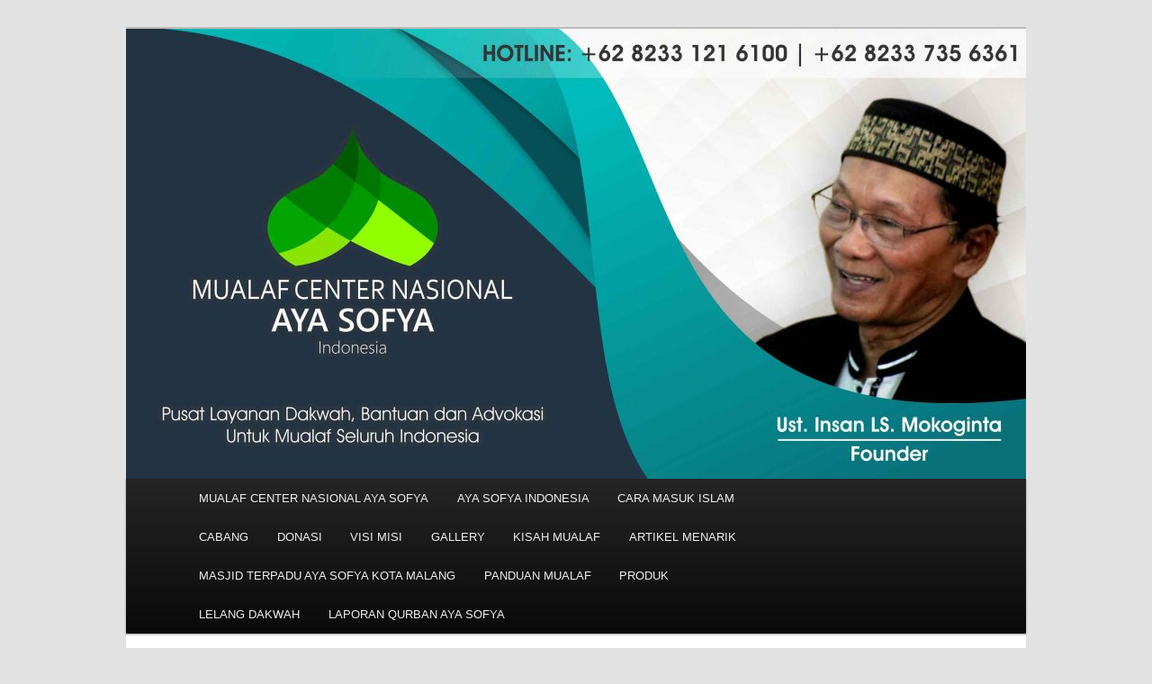

--- FILE ---
content_type: text/html; charset=UTF-8
request_url: https://ayasofya.id/tag/logo-mualaf-center/
body_size: 17754
content:
<!DOCTYPE html>
<!--[if IE 6]>
<html id="ie6" lang="en-US">
<![endif]-->
<!--[if IE 7]>
<html id="ie7" lang="en-US">
<![endif]-->
<!--[if IE 8]>
<html id="ie8" lang="en-US">
<![endif]-->
<!--[if !(IE 6) & !(IE 7) & !(IE 8)]><!-->
<html lang="en-US">
<!--<![endif]-->
<head>
<meta charset="UTF-8" />
<meta name="viewport" content="width=device-width" />
<title>
logo mualaf center Archives - MUALAF CENTER NASIONAL AYA SOFYA INDONESIAMUALAF CENTER NASIONAL AYA SOFYA INDONESIA	</title>
<link rel="profile" href="https://gmpg.org/xfn/11" />
<link rel="stylesheet" type="text/css" media="all" href="https://ayasofya.id/wp-content/themes/twentyeleven/style.css?ver=20221126" />
<link rel="pingback" href="https://ayasofya.id/xmlrpc.php">
<!--[if lt IE 9]>
<script src="https://ayasofya.id/wp-content/themes/twentyeleven/js/html5.js?ver=3.7.0" type="text/javascript"></script>
<![endif]-->
<meta name='robots' content='index, follow, max-image-preview:large, max-snippet:-1, max-video-preview:-1' />

	<!-- This site is optimized with the Yoast SEO plugin v20.4 - https://yoast.com/wordpress/plugins/seo/ -->
	<link rel="canonical" href="https://ayasofya.id/tag/logo-mualaf-center/" />
	<link rel="next" href="https://ayasofya.id/tag/logo-mualaf-center/page/2/" />
	<meta property="og:locale" content="en_US" />
	<meta property="og:type" content="article" />
	<meta property="og:title" content="logo mualaf center Archives - MUALAF CENTER NASIONAL AYA SOFYA INDONESIA" />
	<meta property="og:url" content="https://ayasofya.id/tag/logo-mualaf-center/" />
	<meta property="og:site_name" content="MUALAF CENTER NASIONAL AYA SOFYA INDONESIA" />
	<meta name="twitter:card" content="summary_large_image" />
	<script type="application/ld+json" class="yoast-schema-graph">{"@context":"https://schema.org","@graph":[{"@type":"CollectionPage","@id":"https://ayasofya.id/tag/logo-mualaf-center/","url":"https://ayasofya.id/tag/logo-mualaf-center/","name":"logo mualaf center Archives - MUALAF CENTER NASIONAL AYA SOFYA INDONESIA","isPartOf":{"@id":"https://ayasofya.id/#website"},"breadcrumb":{"@id":"https://ayasofya.id/tag/logo-mualaf-center/#breadcrumb"},"inLanguage":"en-US"},{"@type":"BreadcrumbList","@id":"https://ayasofya.id/tag/logo-mualaf-center/#breadcrumb","itemListElement":[{"@type":"ListItem","position":1,"name":"Home","item":"https://ayasofya.id/"},{"@type":"ListItem","position":2,"name":"logo mualaf center"}]},{"@type":"WebSite","@id":"https://ayasofya.id/#website","url":"https://ayasofya.id/","name":"MUALAF CENTER NASIONAL AYA SOFYA INDONESIA","description":"Mualaf Center Aya Sofya Indonesia | Ustadz Insan LS Mokoginta","potentialAction":[{"@type":"SearchAction","target":{"@type":"EntryPoint","urlTemplate":"https://ayasofya.id/?s={search_term_string}"},"query-input":"required name=search_term_string"}],"inLanguage":"en-US"}]}</script>
	<!-- / Yoast SEO plugin. -->


<link rel='dns-prefetch' href='//www.googletagmanager.com' />
<link rel='dns-prefetch' href='//s.w.org' />
<link rel="alternate" type="application/rss+xml" title="MUALAF CENTER NASIONAL AYA SOFYA INDONESIA &raquo; Feed" href="https://ayasofya.id/feed/" />
<link rel="alternate" type="application/rss+xml" title="MUALAF CENTER NASIONAL AYA SOFYA INDONESIA &raquo; Comments Feed" href="https://ayasofya.id/comments/feed/" />
<link rel="alternate" type="application/rss+xml" title="MUALAF CENTER NASIONAL AYA SOFYA INDONESIA &raquo; logo mualaf center Tag Feed" href="https://ayasofya.id/tag/logo-mualaf-center/feed/" />
<script type="text/javascript">
window._wpemojiSettings = {"baseUrl":"https:\/\/s.w.org\/images\/core\/emoji\/14.0.0\/72x72\/","ext":".png","svgUrl":"https:\/\/s.w.org\/images\/core\/emoji\/14.0.0\/svg\/","svgExt":".svg","source":{"concatemoji":"https:\/\/ayasofya.id\/wp-includes\/js\/wp-emoji-release.min.js?ver=6.0.11"}};
/*! This file is auto-generated */
!function(e,a,t){var n,r,o,i=a.createElement("canvas"),p=i.getContext&&i.getContext("2d");function s(e,t){var a=String.fromCharCode,e=(p.clearRect(0,0,i.width,i.height),p.fillText(a.apply(this,e),0,0),i.toDataURL());return p.clearRect(0,0,i.width,i.height),p.fillText(a.apply(this,t),0,0),e===i.toDataURL()}function c(e){var t=a.createElement("script");t.src=e,t.defer=t.type="text/javascript",a.getElementsByTagName("head")[0].appendChild(t)}for(o=Array("flag","emoji"),t.supports={everything:!0,everythingExceptFlag:!0},r=0;r<o.length;r++)t.supports[o[r]]=function(e){if(!p||!p.fillText)return!1;switch(p.textBaseline="top",p.font="600 32px Arial",e){case"flag":return s([127987,65039,8205,9895,65039],[127987,65039,8203,9895,65039])?!1:!s([55356,56826,55356,56819],[55356,56826,8203,55356,56819])&&!s([55356,57332,56128,56423,56128,56418,56128,56421,56128,56430,56128,56423,56128,56447],[55356,57332,8203,56128,56423,8203,56128,56418,8203,56128,56421,8203,56128,56430,8203,56128,56423,8203,56128,56447]);case"emoji":return!s([129777,127995,8205,129778,127999],[129777,127995,8203,129778,127999])}return!1}(o[r]),t.supports.everything=t.supports.everything&&t.supports[o[r]],"flag"!==o[r]&&(t.supports.everythingExceptFlag=t.supports.everythingExceptFlag&&t.supports[o[r]]);t.supports.everythingExceptFlag=t.supports.everythingExceptFlag&&!t.supports.flag,t.DOMReady=!1,t.readyCallback=function(){t.DOMReady=!0},t.supports.everything||(n=function(){t.readyCallback()},a.addEventListener?(a.addEventListener("DOMContentLoaded",n,!1),e.addEventListener("load",n,!1)):(e.attachEvent("onload",n),a.attachEvent("onreadystatechange",function(){"complete"===a.readyState&&t.readyCallback()})),(e=t.source||{}).concatemoji?c(e.concatemoji):e.wpemoji&&e.twemoji&&(c(e.twemoji),c(e.wpemoji)))}(window,document,window._wpemojiSettings);
</script>
<style type="text/css">
img.wp-smiley,
img.emoji {
	display: inline !important;
	border: none !important;
	box-shadow: none !important;
	height: 1em !important;
	width: 1em !important;
	margin: 0 0.07em !important;
	vertical-align: -0.1em !important;
	background: none !important;
	padding: 0 !important;
}
</style>
	<link rel='stylesheet' id='wp-block-library-css'  href='https://ayasofya.id/wp-includes/css/dist/block-library/style.min.css?ver=6.0.11' type='text/css' media='all' />
<style id='wp-block-library-theme-inline-css' type='text/css'>
.wp-block-audio figcaption{color:#555;font-size:13px;text-align:center}.is-dark-theme .wp-block-audio figcaption{color:hsla(0,0%,100%,.65)}.wp-block-code{border:1px solid #ccc;border-radius:4px;font-family:Menlo,Consolas,monaco,monospace;padding:.8em 1em}.wp-block-embed figcaption{color:#555;font-size:13px;text-align:center}.is-dark-theme .wp-block-embed figcaption{color:hsla(0,0%,100%,.65)}.blocks-gallery-caption{color:#555;font-size:13px;text-align:center}.is-dark-theme .blocks-gallery-caption{color:hsla(0,0%,100%,.65)}.wp-block-image figcaption{color:#555;font-size:13px;text-align:center}.is-dark-theme .wp-block-image figcaption{color:hsla(0,0%,100%,.65)}.wp-block-pullquote{border-top:4px solid;border-bottom:4px solid;margin-bottom:1.75em;color:currentColor}.wp-block-pullquote__citation,.wp-block-pullquote cite,.wp-block-pullquote footer{color:currentColor;text-transform:uppercase;font-size:.8125em;font-style:normal}.wp-block-quote{border-left:.25em solid;margin:0 0 1.75em;padding-left:1em}.wp-block-quote cite,.wp-block-quote footer{color:currentColor;font-size:.8125em;position:relative;font-style:normal}.wp-block-quote.has-text-align-right{border-left:none;border-right:.25em solid;padding-left:0;padding-right:1em}.wp-block-quote.has-text-align-center{border:none;padding-left:0}.wp-block-quote.is-large,.wp-block-quote.is-style-large,.wp-block-quote.is-style-plain{border:none}.wp-block-search .wp-block-search__label{font-weight:700}:where(.wp-block-group.has-background){padding:1.25em 2.375em}.wp-block-separator.has-css-opacity{opacity:.4}.wp-block-separator{border:none;border-bottom:2px solid;margin-left:auto;margin-right:auto}.wp-block-separator.has-alpha-channel-opacity{opacity:1}.wp-block-separator:not(.is-style-wide):not(.is-style-dots){width:100px}.wp-block-separator.has-background:not(.is-style-dots){border-bottom:none;height:1px}.wp-block-separator.has-background:not(.is-style-wide):not(.is-style-dots){height:2px}.wp-block-table thead{border-bottom:3px solid}.wp-block-table tfoot{border-top:3px solid}.wp-block-table td,.wp-block-table th{padding:.5em;border:1px solid;word-break:normal}.wp-block-table figcaption{color:#555;font-size:13px;text-align:center}.is-dark-theme .wp-block-table figcaption{color:hsla(0,0%,100%,.65)}.wp-block-video figcaption{color:#555;font-size:13px;text-align:center}.is-dark-theme .wp-block-video figcaption{color:hsla(0,0%,100%,.65)}.wp-block-template-part.has-background{padding:1.25em 2.375em;margin-top:0;margin-bottom:0}
</style>
<style id='global-styles-inline-css' type='text/css'>
body{--wp--preset--color--black: #000;--wp--preset--color--cyan-bluish-gray: #abb8c3;--wp--preset--color--white: #fff;--wp--preset--color--pale-pink: #f78da7;--wp--preset--color--vivid-red: #cf2e2e;--wp--preset--color--luminous-vivid-orange: #ff6900;--wp--preset--color--luminous-vivid-amber: #fcb900;--wp--preset--color--light-green-cyan: #7bdcb5;--wp--preset--color--vivid-green-cyan: #00d084;--wp--preset--color--pale-cyan-blue: #8ed1fc;--wp--preset--color--vivid-cyan-blue: #0693e3;--wp--preset--color--vivid-purple: #9b51e0;--wp--preset--color--blue: #1982d1;--wp--preset--color--dark-gray: #373737;--wp--preset--color--medium-gray: #666;--wp--preset--color--light-gray: #e2e2e2;--wp--preset--gradient--vivid-cyan-blue-to-vivid-purple: linear-gradient(135deg,rgba(6,147,227,1) 0%,rgb(155,81,224) 100%);--wp--preset--gradient--light-green-cyan-to-vivid-green-cyan: linear-gradient(135deg,rgb(122,220,180) 0%,rgb(0,208,130) 100%);--wp--preset--gradient--luminous-vivid-amber-to-luminous-vivid-orange: linear-gradient(135deg,rgba(252,185,0,1) 0%,rgba(255,105,0,1) 100%);--wp--preset--gradient--luminous-vivid-orange-to-vivid-red: linear-gradient(135deg,rgba(255,105,0,1) 0%,rgb(207,46,46) 100%);--wp--preset--gradient--very-light-gray-to-cyan-bluish-gray: linear-gradient(135deg,rgb(238,238,238) 0%,rgb(169,184,195) 100%);--wp--preset--gradient--cool-to-warm-spectrum: linear-gradient(135deg,rgb(74,234,220) 0%,rgb(151,120,209) 20%,rgb(207,42,186) 40%,rgb(238,44,130) 60%,rgb(251,105,98) 80%,rgb(254,248,76) 100%);--wp--preset--gradient--blush-light-purple: linear-gradient(135deg,rgb(255,206,236) 0%,rgb(152,150,240) 100%);--wp--preset--gradient--blush-bordeaux: linear-gradient(135deg,rgb(254,205,165) 0%,rgb(254,45,45) 50%,rgb(107,0,62) 100%);--wp--preset--gradient--luminous-dusk: linear-gradient(135deg,rgb(255,203,112) 0%,rgb(199,81,192) 50%,rgb(65,88,208) 100%);--wp--preset--gradient--pale-ocean: linear-gradient(135deg,rgb(255,245,203) 0%,rgb(182,227,212) 50%,rgb(51,167,181) 100%);--wp--preset--gradient--electric-grass: linear-gradient(135deg,rgb(202,248,128) 0%,rgb(113,206,126) 100%);--wp--preset--gradient--midnight: linear-gradient(135deg,rgb(2,3,129) 0%,rgb(40,116,252) 100%);--wp--preset--duotone--dark-grayscale: url('#wp-duotone-dark-grayscale');--wp--preset--duotone--grayscale: url('#wp-duotone-grayscale');--wp--preset--duotone--purple-yellow: url('#wp-duotone-purple-yellow');--wp--preset--duotone--blue-red: url('#wp-duotone-blue-red');--wp--preset--duotone--midnight: url('#wp-duotone-midnight');--wp--preset--duotone--magenta-yellow: url('#wp-duotone-magenta-yellow');--wp--preset--duotone--purple-green: url('#wp-duotone-purple-green');--wp--preset--duotone--blue-orange: url('#wp-duotone-blue-orange');--wp--preset--font-size--small: 13px;--wp--preset--font-size--medium: 20px;--wp--preset--font-size--large: 36px;--wp--preset--font-size--x-large: 42px;}.has-black-color{color: var(--wp--preset--color--black) !important;}.has-cyan-bluish-gray-color{color: var(--wp--preset--color--cyan-bluish-gray) !important;}.has-white-color{color: var(--wp--preset--color--white) !important;}.has-pale-pink-color{color: var(--wp--preset--color--pale-pink) !important;}.has-vivid-red-color{color: var(--wp--preset--color--vivid-red) !important;}.has-luminous-vivid-orange-color{color: var(--wp--preset--color--luminous-vivid-orange) !important;}.has-luminous-vivid-amber-color{color: var(--wp--preset--color--luminous-vivid-amber) !important;}.has-light-green-cyan-color{color: var(--wp--preset--color--light-green-cyan) !important;}.has-vivid-green-cyan-color{color: var(--wp--preset--color--vivid-green-cyan) !important;}.has-pale-cyan-blue-color{color: var(--wp--preset--color--pale-cyan-blue) !important;}.has-vivid-cyan-blue-color{color: var(--wp--preset--color--vivid-cyan-blue) !important;}.has-vivid-purple-color{color: var(--wp--preset--color--vivid-purple) !important;}.has-black-background-color{background-color: var(--wp--preset--color--black) !important;}.has-cyan-bluish-gray-background-color{background-color: var(--wp--preset--color--cyan-bluish-gray) !important;}.has-white-background-color{background-color: var(--wp--preset--color--white) !important;}.has-pale-pink-background-color{background-color: var(--wp--preset--color--pale-pink) !important;}.has-vivid-red-background-color{background-color: var(--wp--preset--color--vivid-red) !important;}.has-luminous-vivid-orange-background-color{background-color: var(--wp--preset--color--luminous-vivid-orange) !important;}.has-luminous-vivid-amber-background-color{background-color: var(--wp--preset--color--luminous-vivid-amber) !important;}.has-light-green-cyan-background-color{background-color: var(--wp--preset--color--light-green-cyan) !important;}.has-vivid-green-cyan-background-color{background-color: var(--wp--preset--color--vivid-green-cyan) !important;}.has-pale-cyan-blue-background-color{background-color: var(--wp--preset--color--pale-cyan-blue) !important;}.has-vivid-cyan-blue-background-color{background-color: var(--wp--preset--color--vivid-cyan-blue) !important;}.has-vivid-purple-background-color{background-color: var(--wp--preset--color--vivid-purple) !important;}.has-black-border-color{border-color: var(--wp--preset--color--black) !important;}.has-cyan-bluish-gray-border-color{border-color: var(--wp--preset--color--cyan-bluish-gray) !important;}.has-white-border-color{border-color: var(--wp--preset--color--white) !important;}.has-pale-pink-border-color{border-color: var(--wp--preset--color--pale-pink) !important;}.has-vivid-red-border-color{border-color: var(--wp--preset--color--vivid-red) !important;}.has-luminous-vivid-orange-border-color{border-color: var(--wp--preset--color--luminous-vivid-orange) !important;}.has-luminous-vivid-amber-border-color{border-color: var(--wp--preset--color--luminous-vivid-amber) !important;}.has-light-green-cyan-border-color{border-color: var(--wp--preset--color--light-green-cyan) !important;}.has-vivid-green-cyan-border-color{border-color: var(--wp--preset--color--vivid-green-cyan) !important;}.has-pale-cyan-blue-border-color{border-color: var(--wp--preset--color--pale-cyan-blue) !important;}.has-vivid-cyan-blue-border-color{border-color: var(--wp--preset--color--vivid-cyan-blue) !important;}.has-vivid-purple-border-color{border-color: var(--wp--preset--color--vivid-purple) !important;}.has-vivid-cyan-blue-to-vivid-purple-gradient-background{background: var(--wp--preset--gradient--vivid-cyan-blue-to-vivid-purple) !important;}.has-light-green-cyan-to-vivid-green-cyan-gradient-background{background: var(--wp--preset--gradient--light-green-cyan-to-vivid-green-cyan) !important;}.has-luminous-vivid-amber-to-luminous-vivid-orange-gradient-background{background: var(--wp--preset--gradient--luminous-vivid-amber-to-luminous-vivid-orange) !important;}.has-luminous-vivid-orange-to-vivid-red-gradient-background{background: var(--wp--preset--gradient--luminous-vivid-orange-to-vivid-red) !important;}.has-very-light-gray-to-cyan-bluish-gray-gradient-background{background: var(--wp--preset--gradient--very-light-gray-to-cyan-bluish-gray) !important;}.has-cool-to-warm-spectrum-gradient-background{background: var(--wp--preset--gradient--cool-to-warm-spectrum) !important;}.has-blush-light-purple-gradient-background{background: var(--wp--preset--gradient--blush-light-purple) !important;}.has-blush-bordeaux-gradient-background{background: var(--wp--preset--gradient--blush-bordeaux) !important;}.has-luminous-dusk-gradient-background{background: var(--wp--preset--gradient--luminous-dusk) !important;}.has-pale-ocean-gradient-background{background: var(--wp--preset--gradient--pale-ocean) !important;}.has-electric-grass-gradient-background{background: var(--wp--preset--gradient--electric-grass) !important;}.has-midnight-gradient-background{background: var(--wp--preset--gradient--midnight) !important;}.has-small-font-size{font-size: var(--wp--preset--font-size--small) !important;}.has-medium-font-size{font-size: var(--wp--preset--font-size--medium) !important;}.has-large-font-size{font-size: var(--wp--preset--font-size--large) !important;}.has-x-large-font-size{font-size: var(--wp--preset--font-size--x-large) !important;}
</style>
<link rel='stylesheet' id='SFSIPLUSmainCss-css'  href='https://ayasofya.id/wp-content/plugins/ultimate-social-media-plus/css/sfsi-style.css?ver=3.7.1' type='text/css' media='all' />
<link rel='stylesheet' id='twentyeleven-block-style-css'  href='https://ayasofya.id/wp-content/themes/twentyeleven/blocks.css?ver=20230122' type='text/css' media='all' />
<style id='akismet-widget-style-inline-css' type='text/css'>

			.a-stats {
				--akismet-color-mid-green: #357b49;
				--akismet-color-white: #fff;
				--akismet-color-light-grey: #f6f7f7;

				max-width: 350px;
				width: auto;
			}

			.a-stats * {
				all: unset;
				box-sizing: border-box;
			}

			.a-stats strong {
				font-weight: 600;
			}

			.a-stats a.a-stats__link,
			.a-stats a.a-stats__link:visited,
			.a-stats a.a-stats__link:active {
				background: var(--akismet-color-mid-green);
				border: none;
				box-shadow: none;
				border-radius: 8px;
				color: var(--akismet-color-white);
				cursor: pointer;
				display: block;
				font-family: -apple-system, BlinkMacSystemFont, 'Segoe UI', 'Roboto', 'Oxygen-Sans', 'Ubuntu', 'Cantarell', 'Helvetica Neue', sans-serif;
				font-weight: 500;
				padding: 12px;
				text-align: center;
				text-decoration: none;
				transition: all 0.2s ease;
			}

			/* Extra specificity to deal with TwentyTwentyOne focus style */
			.widget .a-stats a.a-stats__link:focus {
				background: var(--akismet-color-mid-green);
				color: var(--akismet-color-white);
				text-decoration: none;
			}

			.a-stats a.a-stats__link:hover {
				filter: brightness(110%);
				box-shadow: 0 4px 12px rgba(0, 0, 0, 0.06), 0 0 2px rgba(0, 0, 0, 0.16);
			}

			.a-stats .count {
				color: var(--akismet-color-white);
				display: block;
				font-size: 1.5em;
				line-height: 1.4;
				padding: 0 13px;
				white-space: nowrap;
			}
		
</style>
<script type='text/javascript' src='https://ayasofya.id/wp-includes/js/jquery/jquery.min.js?ver=3.6.0' id='jquery-core-js'></script>
<script type='text/javascript' src='https://ayasofya.id/wp-includes/js/jquery/jquery-migrate.min.js?ver=3.3.2' id='jquery-migrate-js'></script>

<!-- Google Analytics snippet added by Site Kit -->
<script type='text/javascript' src='https://www.googletagmanager.com/gtag/js?id=G-MM2HF237TD' id='google_gtagjs-js' async></script>
<script type='text/javascript' id='google_gtagjs-js-after'>
window.dataLayer = window.dataLayer || [];function gtag(){dataLayer.push(arguments);}
gtag('set', 'linker', {"domains":["ayasofya.id"]} );
gtag("js", new Date());
gtag("set", "developer_id.dZTNiMT", true);
gtag("config", "G-MM2HF237TD");
</script>

<!-- End Google Analytics snippet added by Site Kit -->
<link rel="https://api.w.org/" href="https://ayasofya.id/wp-json/" /><link rel="alternate" type="application/json" href="https://ayasofya.id/wp-json/wp/v2/tags/298" /><link rel="EditURI" type="application/rsd+xml" title="RSD" href="https://ayasofya.id/xmlrpc.php?rsd" />
<link rel="wlwmanifest" type="application/wlwmanifest+xml" href="https://ayasofya.id/wp-includes/wlwmanifest.xml" /> 
<meta name="generator" content="WordPress 6.0.11" />
<!-- start Simple Custom CSS and JS -->
<style type="text/css">
/* Search Form */
#branding #searchform {
	display: none;
}

</style>
<!-- end Simple Custom CSS and JS -->
<meta name="generator" content="Site Kit by Google 1.120.0" />	<script>
		window.addEventListener("sfsi_plus_functions_loaded", function() {
			var body = document.getElementsByTagName('body')[0];
			// console.log(body);
			body.classList.add("sfsi_plus_3.53");
		})
		// window.addEventListener('sfsi_plus_functions_loaded',function(e) {
		// 	jQuery("body").addClass("sfsi_plus_3.53")
		// });
		jQuery(document).ready(function(e) {
			jQuery("body").addClass("sfsi_plus_3.53")
		});

		function sfsi_plus_processfurther(ref) {
			var feed_id = '';
			var feedtype = 8;
			var email = jQuery(ref).find('input[name="email"]').val();
			var filter = /^(([^<>()[\]\\.,;:\s@\"]+(\.[^<>()[\]\\.,;:\s@\"]+)*)|(\".+\"))@((\[[0-9]{1,3}\.[0-9]{1,3}\.[0-9]{1,3}\.[0-9]{1,3}\])|(([a-zA-Z\-0-9]+\.)+[a-zA-Z]{2,}))$/;
			if ((email != "Enter your email") && (filter.test(email))) {
				if (feedtype == "8") {
					var url = "https://api.follow.it/subscription-form/" + feed_id + "/" + feedtype;
					window.open(url, "popupwindow", "scrollbars=yes,width=1080,height=760");
					return true;
				}
			} else {
				alert("Please enter email address");
				jQuery(ref).find('input[name="email"]').focus();
				return false;
			}
		}
	</script>
	<style>
		.sfsi_plus_subscribe_Popinner {
			width: spx !important;
			height: spx !important;
			padding: 18px 0px !important;
			background-color: s !important;
		}

		.sfsi_plus_subscribe_Popinner form {
			margin: 0 20px !important;
		}

		.sfsi_plus_subscribe_Popinner h5 {
			font-family: s !important;

			font-style: s !important;
			color: s !important;
			font-size: spx !important;
			text-align: s !important;
			margin: 0 0 10px !important;
			padding: 0 !important;
		}

		.sfsi_plus_subscription_form_field {
			margin: 5px 0 !important;
			width: 100% !important;
			display: inline-flex;
			display: -webkit-inline-flex;
		}

		.sfsi_plus_subscription_form_field input {
			width: 100% !important;
			padding: 10px 0px !important;
		}

		.sfsi_plus_subscribe_Popinner input[type=email] {
			font-family: s !important;

			font-style: s !important;
			color: s !important;
			font-size: spx !important;
			text-align: s !important;
		}

		.sfsi_plus_subscribe_Popinner input[type=email]::-webkit-input-placeholder {
			font-family: s !important;

			font-style: s !important;
			color: s !important;
			font-size: spx !important;
			text-align: s !important;
		}

		.sfsi_plus_subscribe_Popinner input[type=email]:-moz-placeholder {
			/* Firefox 18- */
			font-family: s !important;

			font-style: s !important;
			color: s !important;
			font-size: spx !important;
			text-align: s !important;
		}

		.sfsi_plus_subscribe_Popinner input[type=email]::-moz-placeholder {
			/* Firefox 19+ */
			font-family: s !important;

			font-style: s !important;
			color: s !important;
			font-size: spx !important;
			text-align: s !important;
		}

		.sfsi_plus_subscribe_Popinner input[type=email]:-ms-input-placeholder {
			font-family: s !important;

			font-style: s !important;
			color: s !important;
			font-size: spx !important;
			text-align: s !important;
		}

		.sfsi_plus_subscribe_Popinner input[type=submit] {
			font-family: s !important;

			font-style: s !important;
			color: s !important;
			font-size: spx !important;
			text-align: s !important;
			background-color: s !important;
		}
	</style>
	
<!-- Google AdSense meta tags added by Site Kit -->
<meta name="google-adsense-platform-account" content="ca-host-pub-2644536267352236">
<meta name="google-adsense-platform-domain" content="sitekit.withgoogle.com">
<!-- End Google AdSense meta tags added by Site Kit -->
<style type="text/css">.recentcomments a{display:inline !important;padding:0 !important;margin:0 !important;}</style>		<style type="text/css" id="twentyeleven-header-css">
				#site-title,
		#site-description {
			position: absolute;
			clip: rect(1px 1px 1px 1px); /* IE6, IE7 */
			clip: rect(1px, 1px, 1px, 1px);
		}
				</style>
		</head>

<body class="archive tag tag-logo-mualaf-center tag-298 wp-embed-responsive single-author two-column right-sidebar">
<div class="skip-link"><a class="assistive-text" href="#content">Skip to primary content</a></div><div class="skip-link"><a class="assistive-text" href="#secondary">Skip to secondary content</a></div><svg xmlns="http://www.w3.org/2000/svg" viewBox="0 0 0 0" width="0" height="0" focusable="false" role="none" style="visibility: hidden; position: absolute; left: -9999px; overflow: hidden;" ><defs><filter id="wp-duotone-dark-grayscale"><feColorMatrix color-interpolation-filters="sRGB" type="matrix" values=" .299 .587 .114 0 0 .299 .587 .114 0 0 .299 .587 .114 0 0 .299 .587 .114 0 0 " /><feComponentTransfer color-interpolation-filters="sRGB" ><feFuncR type="table" tableValues="0 0.49803921568627" /><feFuncG type="table" tableValues="0 0.49803921568627" /><feFuncB type="table" tableValues="0 0.49803921568627" /><feFuncA type="table" tableValues="1 1" /></feComponentTransfer><feComposite in2="SourceGraphic" operator="in" /></filter></defs></svg><svg xmlns="http://www.w3.org/2000/svg" viewBox="0 0 0 0" width="0" height="0" focusable="false" role="none" style="visibility: hidden; position: absolute; left: -9999px; overflow: hidden;" ><defs><filter id="wp-duotone-grayscale"><feColorMatrix color-interpolation-filters="sRGB" type="matrix" values=" .299 .587 .114 0 0 .299 .587 .114 0 0 .299 .587 .114 0 0 .299 .587 .114 0 0 " /><feComponentTransfer color-interpolation-filters="sRGB" ><feFuncR type="table" tableValues="0 1" /><feFuncG type="table" tableValues="0 1" /><feFuncB type="table" tableValues="0 1" /><feFuncA type="table" tableValues="1 1" /></feComponentTransfer><feComposite in2="SourceGraphic" operator="in" /></filter></defs></svg><svg xmlns="http://www.w3.org/2000/svg" viewBox="0 0 0 0" width="0" height="0" focusable="false" role="none" style="visibility: hidden; position: absolute; left: -9999px; overflow: hidden;" ><defs><filter id="wp-duotone-purple-yellow"><feColorMatrix color-interpolation-filters="sRGB" type="matrix" values=" .299 .587 .114 0 0 .299 .587 .114 0 0 .299 .587 .114 0 0 .299 .587 .114 0 0 " /><feComponentTransfer color-interpolation-filters="sRGB" ><feFuncR type="table" tableValues="0.54901960784314 0.98823529411765" /><feFuncG type="table" tableValues="0 1" /><feFuncB type="table" tableValues="0.71764705882353 0.25490196078431" /><feFuncA type="table" tableValues="1 1" /></feComponentTransfer><feComposite in2="SourceGraphic" operator="in" /></filter></defs></svg><svg xmlns="http://www.w3.org/2000/svg" viewBox="0 0 0 0" width="0" height="0" focusable="false" role="none" style="visibility: hidden; position: absolute; left: -9999px; overflow: hidden;" ><defs><filter id="wp-duotone-blue-red"><feColorMatrix color-interpolation-filters="sRGB" type="matrix" values=" .299 .587 .114 0 0 .299 .587 .114 0 0 .299 .587 .114 0 0 .299 .587 .114 0 0 " /><feComponentTransfer color-interpolation-filters="sRGB" ><feFuncR type="table" tableValues="0 1" /><feFuncG type="table" tableValues="0 0.27843137254902" /><feFuncB type="table" tableValues="0.5921568627451 0.27843137254902" /><feFuncA type="table" tableValues="1 1" /></feComponentTransfer><feComposite in2="SourceGraphic" operator="in" /></filter></defs></svg><svg xmlns="http://www.w3.org/2000/svg" viewBox="0 0 0 0" width="0" height="0" focusable="false" role="none" style="visibility: hidden; position: absolute; left: -9999px; overflow: hidden;" ><defs><filter id="wp-duotone-midnight"><feColorMatrix color-interpolation-filters="sRGB" type="matrix" values=" .299 .587 .114 0 0 .299 .587 .114 0 0 .299 .587 .114 0 0 .299 .587 .114 0 0 " /><feComponentTransfer color-interpolation-filters="sRGB" ><feFuncR type="table" tableValues="0 0" /><feFuncG type="table" tableValues="0 0.64705882352941" /><feFuncB type="table" tableValues="0 1" /><feFuncA type="table" tableValues="1 1" /></feComponentTransfer><feComposite in2="SourceGraphic" operator="in" /></filter></defs></svg><svg xmlns="http://www.w3.org/2000/svg" viewBox="0 0 0 0" width="0" height="0" focusable="false" role="none" style="visibility: hidden; position: absolute; left: -9999px; overflow: hidden;" ><defs><filter id="wp-duotone-magenta-yellow"><feColorMatrix color-interpolation-filters="sRGB" type="matrix" values=" .299 .587 .114 0 0 .299 .587 .114 0 0 .299 .587 .114 0 0 .299 .587 .114 0 0 " /><feComponentTransfer color-interpolation-filters="sRGB" ><feFuncR type="table" tableValues="0.78039215686275 1" /><feFuncG type="table" tableValues="0 0.94901960784314" /><feFuncB type="table" tableValues="0.35294117647059 0.47058823529412" /><feFuncA type="table" tableValues="1 1" /></feComponentTransfer><feComposite in2="SourceGraphic" operator="in" /></filter></defs></svg><svg xmlns="http://www.w3.org/2000/svg" viewBox="0 0 0 0" width="0" height="0" focusable="false" role="none" style="visibility: hidden; position: absolute; left: -9999px; overflow: hidden;" ><defs><filter id="wp-duotone-purple-green"><feColorMatrix color-interpolation-filters="sRGB" type="matrix" values=" .299 .587 .114 0 0 .299 .587 .114 0 0 .299 .587 .114 0 0 .299 .587 .114 0 0 " /><feComponentTransfer color-interpolation-filters="sRGB" ><feFuncR type="table" tableValues="0.65098039215686 0.40392156862745" /><feFuncG type="table" tableValues="0 1" /><feFuncB type="table" tableValues="0.44705882352941 0.4" /><feFuncA type="table" tableValues="1 1" /></feComponentTransfer><feComposite in2="SourceGraphic" operator="in" /></filter></defs></svg><svg xmlns="http://www.w3.org/2000/svg" viewBox="0 0 0 0" width="0" height="0" focusable="false" role="none" style="visibility: hidden; position: absolute; left: -9999px; overflow: hidden;" ><defs><filter id="wp-duotone-blue-orange"><feColorMatrix color-interpolation-filters="sRGB" type="matrix" values=" .299 .587 .114 0 0 .299 .587 .114 0 0 .299 .587 .114 0 0 .299 .587 .114 0 0 " /><feComponentTransfer color-interpolation-filters="sRGB" ><feFuncR type="table" tableValues="0.098039215686275 1" /><feFuncG type="table" tableValues="0 0.66274509803922" /><feFuncB type="table" tableValues="0.84705882352941 0.41960784313725" /><feFuncA type="table" tableValues="1 1" /></feComponentTransfer><feComposite in2="SourceGraphic" operator="in" /></filter></defs></svg><div id="page" class="hfeed">
	<header id="branding">
			<hgroup>
				<h1 id="site-title"><span><a href="https://ayasofya.id/" rel="home">MUALAF CENTER NASIONAL AYA SOFYA INDONESIA</a></span></h1>
				<h2 id="site-description">Mualaf Center Aya Sofya Indonesia | Ustadz Insan LS Mokoginta</h2>
			</hgroup>

						<a href="https://ayasofya.id/">
									<img src="https://ayasofya.id/wp-content/uploads/2019/08/cropped-Mualaf-Center-Nasional-Aya-Sofya-Indonesia-Mualaf-Center-di-Indonesia-Ustadz-Insan-LS-Mokoginta.jpg" width="1000" height="500" alt="MUALAF CENTER NASIONAL AYA SOFYA INDONESIA" />
								</a>
			
						<div class="only-search with-image">
					<form method="get" id="searchform" action="https://ayasofya.id/">
		<label for="s" class="assistive-text">Search</label>
		<input type="text" class="field" name="s" id="s" placeholder="Search" />
		<input type="submit" class="submit" name="submit" id="searchsubmit" value="Search" />
	</form>
			</div>
				
			<nav id="access">
				<h3 class="assistive-text">Main menu</h3>
				<div class="menu-menu-1-container"><ul id="menu-menu-1" class="menu"><li id="menu-item-9166" class="menu-item menu-item-type-post_type menu-item-object-page menu-item-home menu-item-9166"><a href="https://ayasofya.id/">MUALAF CENTER NASIONAL AYA SOFYA</a></li>
<li id="menu-item-9168" class="menu-item menu-item-type-post_type menu-item-object-page menu-item-has-children menu-item-9168"><a href="https://ayasofya.id/aya-sofya-indonesia/">AYA SOFYA INDONESIA</a>
<ul class="sub-menu">
	<li id="menu-item-9195" class="menu-item menu-item-type-post_type menu-item-object-page menu-item-9195"><a href="https://ayasofya.id/program-aya-sofya-mualaf-center-nasional-aya-sofya-indonesia/">PROGAM AYA SOFYA</a></li>
	<li id="menu-item-9174" class="menu-item menu-item-type-post_type menu-item-object-page menu-item-9174"><a href="https://ayasofya.id/kiprah-mualaf-center-nasional-aya-sofya-indonesia/">KIPRAH AYA SOFYA</a></li>
	<li id="menu-item-9172" class="menu-item menu-item-type-post_type menu-item-object-page menu-item-9172"><a href="https://ayasofya.id/fungsi-dan-keunggulan/">FUNGSI DAN KEUNGGULAN</a></li>
	<li id="menu-item-9188" class="menu-item menu-item-type-post_type menu-item-object-page menu-item-9188"><a href="https://ayasofya.id/media-sosial-mualaf-center-nasional-aya-sofya-indonesia/">MEDIA SOSIAL</a></li>
</ul>
</li>
<li id="menu-item-9170" class="menu-item menu-item-type-post_type menu-item-object-page menu-item-9170"><a href="https://ayasofya.id/cara-masuk-islam-mualaf-center-nasional-aya-sofya-indonesia/">CARA MASUK ISLAM</a></li>
<li id="menu-item-9169" class="menu-item menu-item-type-post_type menu-item-object-page menu-item-9169"><a href="https://ayasofya.id/lokasi-cabang-mualaf-center-nasional-aya-sofya-indonesia/">CABANG</a></li>
<li id="menu-item-9171" class="menu-item menu-item-type-post_type menu-item-object-page menu-item-9171"><a href="https://ayasofya.id/donasi-mualaf-center-nasional-aya-sofya/">DONASI</a></li>
<li id="menu-item-9197" class="menu-item menu-item-type-post_type menu-item-object-page menu-item-9197"><a href="https://ayasofya.id/visi-misi/">VISI MISI</a></li>
<li id="menu-item-9173" class="menu-item menu-item-type-post_type menu-item-object-page menu-item-9173"><a href="https://ayasofya.id/gallery-mualaf-center-nasional-aya-sofya-indonesia/">GALLERY</a></li>
<li id="menu-item-9175" class="menu-item menu-item-type-post_type menu-item-object-page menu-item-9175"><a href="https://ayasofya.id/kisah-mualaf/">KISAH MUALAF</a></li>
<li id="menu-item-9167" class="menu-item menu-item-type-post_type menu-item-object-page current_page_parent menu-item-9167"><a href="https://ayasofya.id/artikel-menarik/">ARTIKEL MENARIK</a></li>
<li id="menu-item-9187" class="menu-item menu-item-type-post_type menu-item-object-page menu-item-has-children menu-item-9187"><a href="https://ayasofya.id/pembangunan-masjid-terpadu-aya-sofya-kota-malang/">MASJID TERPADU AYA SOFYA KOTA MALANG</a>
<ul class="sub-menu">
	<li id="menu-item-9182" class="menu-item menu-item-type-post_type menu-item-object-page menu-item-9182"><a href="https://ayasofya.id/lomba-arsitektur-desain-bangunan-masjid-terpadu-aya-sofya-kota-malang/">LOMBA ARSITEKTUR: DESAIN BANGUNAN MASJID TERPADU AYA SOFYA KOTA MALANG</a></li>
</ul>
</li>
<li id="menu-item-9189" class="menu-item menu-item-type-post_type menu-item-object-page menu-item-9189"><a href="https://ayasofya.id/panduan-mualaf-mualaf-center-nasional-aya-sofya-indonesia/">PANDUAN MUALAF</a></li>
<li id="menu-item-9190" class="menu-item menu-item-type-post_type menu-item-object-page menu-item-has-children menu-item-9190"><a href="https://ayasofya.id/produk/">PRODUK</a>
<ul class="sub-menu">
	<li id="menu-item-9191" class="menu-item menu-item-type-post_type menu-item-object-page menu-item-9191"><a href="https://ayasofya.id/produk/antiperspirant-deodorant/">ANTIPERSPIRANT DEODORANT</a></li>
	<li id="menu-item-9192" class="menu-item menu-item-type-post_type menu-item-object-page menu-item-9192"><a href="https://ayasofya.id/produk/produk-parfum-aya-sofya/">PARFUM AYA SOFYA</a></li>
	<li id="menu-item-9193" class="menu-item menu-item-type-post_type menu-item-object-page menu-item-9193"><a href="https://ayasofya.id/produk/produk-skincare-aya-sofya/">SKINCARE AYA SOFYA</a></li>
</ul>
</li>
<li id="menu-item-9181" class="menu-item menu-item-type-post_type menu-item-object-page menu-item-has-children menu-item-9181"><a href="https://ayasofya.id/lelang-dakwah-mualaf-center-nasional-aya-sofya-indonesia/">LELANG DAKWAH</a>
<ul class="sub-menu">
	<li id="menu-item-9183" class="menu-item menu-item-type-post_type menu-item-object-page menu-item-9183"><a href="https://ayasofya.id/lukisan-air-terjun-realistik-menyentuh-hati-menyegarkan-jiwa/">LUKISAN AIR TERJUN</a></li>
	<li id="menu-item-9184" class="menu-item menu-item-type-post_type menu-item-object-page menu-item-9184"><a href="https://ayasofya.id/lukisan-keheningan-bedengan/">LUKISAN BENDENGAN</a></li>
	<li id="menu-item-9185" class="menu-item menu-item-type-post_type menu-item-object-page menu-item-9185"><a href="https://ayasofya.id/lelang-dakwah-lukisan-bunga-pioni-aya-sofya/">LUKISAN BUNGA PIONI</a></li>
	<li id="menu-item-9186" class="menu-item menu-item-type-post_type menu-item-object-page menu-item-9186"><a href="https://ayasofya.id/lukisan-lelang-aya-sofya-kali-batu/">LUKISAN KALI BATU</a></li>
</ul>
</li>
<li id="menu-item-9201" class="menu-item menu-item-type-post_type menu-item-object-page menu-item-has-children menu-item-9201"><a href="https://ayasofya.id/laporan-qurban-aya-asofya/">LAPORAN QURBAN AYA SOFYA</a>
<ul class="sub-menu">
	<li id="menu-item-9176" class="menu-item menu-item-type-post_type menu-item-object-page menu-item-9176"><a href="https://ayasofya.id/laporan-qurban-1442-h-2021-mualaf-center-nasional-aya-sofya/">LAPORAN QURBAN 1442 H / 2021 M</a></li>
	<li id="menu-item-9177" class="menu-item menu-item-type-post_type menu-item-object-page menu-item-9177"><a href="https://ayasofya.id/laporan-qurban-1443-h-2022-mualaf-center-nasional-aya-sofya/">LAPORAN QURBAN 1443 H / 2022 M</a></li>
	<li id="menu-item-9178" class="menu-item menu-item-type-post_type menu-item-object-page menu-item-9178"><a href="https://ayasofya.id/laporan-qurban-1444-h-2023-mualaf-center-nasional-aya-sofya/">LAPORAN QURBAN 1444 H / 2023 M</a></li>
	<li id="menu-item-9179" class="menu-item menu-item-type-post_type menu-item-object-page menu-item-9179"><a href="https://ayasofya.id/laporan-qurban-1445-h-2024-m-mualaf-center-nasional-aya-sofya/">LAPORAN QURBAN 1445 H / 2024 M</a></li>
	<li id="menu-item-9180" class="menu-item menu-item-type-post_type menu-item-object-page menu-item-9180"><a href="https://ayasofya.id/laporan-qurban-1446-h-2025-m-mualaf-center-nasional-aya-sofya/">LAPORAN QURBAN 1446 H / 2025 M</a></li>
</ul>
</li>
</ul></div>			</nav><!-- #access -->
	</header><!-- #branding -->


	<div id="main">

		<section id="primary">
			<div id="content" role="main">

			
				<header class="page-header">
					<h1 class="page-title">
					Tag Archives: <span>logo mualaf center</span>					</h1>

									</header>

							<nav id="nav-above">
				<h3 class="assistive-text">Post navigation</h3>
				<div class="nav-previous"><a href="https://ayasofya.id/tag/logo-mualaf-center/page/2/" ><span class="meta-nav">&larr;</span> Older posts</a></div>
				<div class="nav-next"></div>
			</nav><!-- #nav-above -->
			
				
					
	<article id="post-3629" class="post-3629 post type-post status-publish format-standard hentry category-uncategorized tag-alamat-mualaf-center-medan tag-apa-itu-mualaf-center-yogyakarta tag-logo-mualaf-center tag-logo-mualaf-center-lampung tag-mualaf-center-bali tag-mualaf-center-indonesia-lampung tag-mualaf-center-indonesia-target-kami tag-mualaf-center-jakarta-timur tag-mualaf-center-jawa-tengah tag-mualaf-center-kota-tangerang tag-mualaf-center-lamongan tag-mualaf-center-lombok tag-mualaf-center-malaysia tag-mualaf-center-maluku tag-mualaf-center-manado tag-mualaf-center-mataram tag-mualaf-center-medan tag-mualaf-center-megelang tag-mualaf-center-mojokerto tag-mualaf-center-nasional tag-mualaf-center-ntb tag-mualaf-center-ntt tag-mualaf-center-padang tag-mualaf-center-palangkaraya tag-mualaf-center-palembang tag-mualaf-center-palu tag-mualaf-center-papua tag-mualaf-center-pbnu tag-mualaf-center-pekanbaru tag-mualaf-center-pontianak tag-mualaf-center-purwokerto tag-mualaf-center-pusat tag-mualaf-center-riau tag-mualaf-center-salatiga tag-mualaf-center-samarinda tag-mualaf-center-semarang tag-mualaf-center-singapore tag-mualaf-center-solo tag-mualaf-center-steven tag-mualaf-center-sukabumi tag-mualaf-center-sulawesi tag-mualaf-center-tangerang tag-mualaf-center-tangerang-selatan tag-mualaf-center-tegal tag-mualaf-center-tolikara tag-mualaf-center-wikipedia tag-mualaf-center-yogya tag-mualaf-center-yogyakarta-instagram tag-mualaf-center-yogyakarta-terbaru tag-mualaf-center-yogyakarta-youtube tag-mualaf-centre-malaysia tag-pengurus-mualaf-center-yogyakarta tag-rekening-mualaf-center tag-tempat-mualaf-center tag-tentang-mualaf-center tag-video-mualaf-center tag-video-mualaf-center-indonesia tag-www-mualaf-center tag-yayasan-mualaf-center-indonesia-mualaf-center-kalimantan">
		<header class="entry-header">
						<h1 class="entry-title"><a href="https://ayasofya.id/kajian-keislaman-mualaf-center-magetan-bagaimana-agar-sholat-kita-diterima-oleh-allah/" rel="bookmark">KAJIAN KEISLAMAN MUALAF CENTER MAGETAN: BAGAIMANA AGAR SHOLAT KITA DITERIMA OLEH ALLAH?</a></h1>
			
						<div class="entry-meta">
				<span class="sep">Posted on </span><a href="https://ayasofya.id/kajian-keislaman-mualaf-center-magetan-bagaimana-agar-sholat-kita-diterima-oleh-allah/" title="14:34" rel="bookmark"><time class="entry-date" datetime="2021-11-08T14:34:54+07:00">November 8, 2021</time></a><span class="by-author"> <span class="sep"> by </span> <span class="author vcard"><a class="url fn n" href="https://ayasofya.id/author/AYA%20SOFYA/" title="View all posts by AYA SOFYA" rel="author">AYA SOFYA</a></span></span>			</div><!-- .entry-meta -->
			
						<div class="comments-link">
				<a href="https://ayasofya.id/kajian-keislaman-mualaf-center-magetan-bagaimana-agar-sholat-kita-diterima-oleh-allah/#respond"><span class="leave-reply">Reply</span></a>			</div>
					</header><!-- .entry-header -->

				<div class="entry-content">
			
<figure class="wp-block-image size-large is-resized"><img src="https://ayasofya.id/wp-content/uploads/2021/11/Nasehat-Bagi-Orang-Yang-Melalaikan-Shalat-715x400-1-1024x573.jpg" alt="" class="wp-image-3630" width="643" height="360" srcset="https://ayasofya.id/wp-content/uploads/2021/11/Nasehat-Bagi-Orang-Yang-Melalaikan-Shalat-715x400-1-1024x573.jpg 1024w, https://ayasofya.id/wp-content/uploads/2021/11/Nasehat-Bagi-Orang-Yang-Melalaikan-Shalat-715x400-1-300x168.jpg 300w, https://ayasofya.id/wp-content/uploads/2021/11/Nasehat-Bagi-Orang-Yang-Melalaikan-Shalat-715x400-1-768x430.jpg 768w, https://ayasofya.id/wp-content/uploads/2021/11/Nasehat-Bagi-Orang-Yang-Melalaikan-Shalat-715x400-1-500x280.jpg 500w, https://ayasofya.id/wp-content/uploads/2021/11/Nasehat-Bagi-Orang-Yang-Melalaikan-Shalat-715x400-1.jpg 1430w" sizes="(max-width: 643px) 100vw, 643px" /></figure>



<h2 class="has-medium-font-size"><strong>Kajian ke-Islaman Mualaf Center Magetan: Pentingnya perintah shalat dalam Al-Qur&#8217;an</strong></h2>



<p>Dalam mengambil keputusan tentang urusan dunia pastinya harus bermusyawarah, tapi jika dalam urusan hal ibadah tidak semestinya bermusyawarah. Artinya kita tidak perlu bermusyawarah saat hendak melaksanakan kewajiban kita. Sebagaimana Allah Ta’ala telah memerintahkan kita untuk menunaikan shalat 5 waktu, sehingga ketika sudah mendengar adzan maka harus segera menunaikan ibadah shalat. Coba perhatikan Al-Qur’an, didalamnya banyak ayat-ayat mengingatkan tentang shalat dan zakat (Infaq). Sebagaimana firman Allah berikut ini yang telah banyak diketahuo oleh umat Islam.</p>



 <a href="https://ayasofya.id/kajian-keislaman-mualaf-center-magetan-bagaimana-agar-sholat-kita-diterima-oleh-allah/#more-3629" class="more-link">Continue reading <span class="meta-nav">&rarr;</span></a>					</div><!-- .entry-content -->
		
		<footer class="entry-meta">
			
										<span class="cat-links">
					<span class="entry-utility-prep entry-utility-prep-cat-links">Posted in</span> <a href="https://ayasofya.id/category/uncategorized/" rel="category tag">Uncategorized</a>			</span>
							
										<span class="sep"> | </span>
								<span class="tag-links">
					<span class="entry-utility-prep entry-utility-prep-tag-links">Tagged</span> <a href="https://ayasofya.id/tag/alamat-mualaf-center-medan/" rel="tag">alamat mualaf center medan</a>, <a href="https://ayasofya.id/tag/apa-itu-mualaf-center-yogyakarta/" rel="tag">apa itu mualaf center yogyakarta</a>, <a href="https://ayasofya.id/tag/logo-mualaf-center/" rel="tag">logo mualaf center</a>, <a href="https://ayasofya.id/tag/logo-mualaf-center-lampung/" rel="tag">logo mualaf center lampung</a>, <a href="https://ayasofya.id/tag/mualaf-center-bali/" rel="tag">Mualaf Center Bali</a>, <a href="https://ayasofya.id/tag/mualaf-center-indonesia-lampung/" rel="tag">mualaf center indonesia lampung</a>, <a href="https://ayasofya.id/tag/mualaf-center-indonesia-target-kami/" rel="tag">mualaf center indonesia target kami</a>, <a href="https://ayasofya.id/tag/mualaf-center-jakarta-timur/" rel="tag">mualaf center jakarta timur</a>, <a href="https://ayasofya.id/tag/mualaf-center-jawa-tengah/" rel="tag">mualaf center jawa tengah</a>, <a href="https://ayasofya.id/tag/mualaf-center-kota-tangerang/" rel="tag">mualaf center kota tangerang</a>, <a href="https://ayasofya.id/tag/mualaf-center-lamongan/" rel="tag">Mualaf Center Lamongan</a>, <a href="https://ayasofya.id/tag/mualaf-center-lombok/" rel="tag">Mualaf Center Lombok</a>, <a href="https://ayasofya.id/tag/mualaf-center-malaysia/" rel="tag">Mualaf Center Malaysia</a>, <a href="https://ayasofya.id/tag/mualaf-center-maluku/" rel="tag">Mualaf Center Maluku</a>, <a href="https://ayasofya.id/tag/mualaf-center-manado/" rel="tag">Mualaf Center Manado</a>, <a href="https://ayasofya.id/tag/mualaf-center-mataram/" rel="tag">mualaf center mataram</a>, <a href="https://ayasofya.id/tag/mualaf-center-medan/" rel="tag">Mualaf Center Medan</a>, <a href="https://ayasofya.id/tag/mualaf-center-megelang/" rel="tag">mualaf center megelang</a>, <a href="https://ayasofya.id/tag/mualaf-center-mojokerto/" rel="tag">mualaf center mojokerto</a>, <a href="https://ayasofya.id/tag/mualaf-center-nasional/" rel="tag">mualaf center nasional</a>, <a href="https://ayasofya.id/tag/mualaf-center-ntb/" rel="tag">Mualaf Center NTB</a>, <a href="https://ayasofya.id/tag/mualaf-center-ntt/" rel="tag">Mualaf Center NTT</a>, <a href="https://ayasofya.id/tag/mualaf-center-padang/" rel="tag">Mualaf Center Padang</a>, <a href="https://ayasofya.id/tag/mualaf-center-palangkaraya/" rel="tag">mualaf center palangkaraya</a>, <a href="https://ayasofya.id/tag/mualaf-center-palembang/" rel="tag">Mualaf Center Palembang</a>, <a href="https://ayasofya.id/tag/mualaf-center-palu/" rel="tag">mualaf center palu</a>, <a href="https://ayasofya.id/tag/mualaf-center-papua/" rel="tag">Mualaf Center Papua</a>, <a href="https://ayasofya.id/tag/mualaf-center-pbnu/" rel="tag">mualaf center pbnu</a>, <a href="https://ayasofya.id/tag/mualaf-center-pekanbaru/" rel="tag">mualaf center pekanbaru</a>, <a href="https://ayasofya.id/tag/mualaf-center-pontianak/" rel="tag">Mualaf Center Pontianak</a>, <a href="https://ayasofya.id/tag/mualaf-center-purwokerto/" rel="tag">mualaf center purwokerto</a>, <a href="https://ayasofya.id/tag/mualaf-center-pusat/" rel="tag">mualaf center pusat</a>, <a href="https://ayasofya.id/tag/mualaf-center-riau/" rel="tag">Mualaf Center Riau</a>, <a href="https://ayasofya.id/tag/mualaf-center-salatiga/" rel="tag">mualaf center salatiga</a>, <a href="https://ayasofya.id/tag/mualaf-center-samarinda/" rel="tag">mualaf center samarinda</a>, <a href="https://ayasofya.id/tag/mualaf-center-semarang/" rel="tag">mualaf center semarang</a>, <a href="https://ayasofya.id/tag/mualaf-center-singapore/" rel="tag">mualaf center singapore</a>, <a href="https://ayasofya.id/tag/mualaf-center-solo/" rel="tag">mualaf center solo</a>, <a href="https://ayasofya.id/tag/mualaf-center-steven/" rel="tag">mualaf center steven</a>, <a href="https://ayasofya.id/tag/mualaf-center-sukabumi/" rel="tag">mualaf center sukabumi</a>, <a href="https://ayasofya.id/tag/mualaf-center-sulawesi/" rel="tag">Mualaf Center Sulawesi</a>, <a href="https://ayasofya.id/tag/mualaf-center-tangerang/" rel="tag">mualaf center tangerang</a>, <a href="https://ayasofya.id/tag/mualaf-center-tangerang-selatan/" rel="tag">mualaf center tangerang selatan</a>, <a href="https://ayasofya.id/tag/mualaf-center-tegal/" rel="tag">mualaf center tegal</a>, <a href="https://ayasofya.id/tag/mualaf-center-tolikara/" rel="tag">mualaf center tolikara</a>, <a href="https://ayasofya.id/tag/mualaf-center-wikipedia/" rel="tag">mualaf center wikipedia</a>, <a href="https://ayasofya.id/tag/mualaf-center-yogya/" rel="tag">mualaf center yogya</a>, <a href="https://ayasofya.id/tag/mualaf-center-yogyakarta-instagram/" rel="tag">mualaf center yogyakarta instagram</a>, <a href="https://ayasofya.id/tag/mualaf-center-yogyakarta-terbaru/" rel="tag">mualaf center yogyakarta terbaru</a>, <a href="https://ayasofya.id/tag/mualaf-center-yogyakarta-youtube/" rel="tag">mualaf center yogyakarta youtube</a>, <a href="https://ayasofya.id/tag/mualaf-centre-malaysia/" rel="tag">mualaf centre malaysia</a>, <a href="https://ayasofya.id/tag/pengurus-mualaf-center-yogyakarta/" rel="tag">pengurus mualaf center yogyakarta</a>, <a href="https://ayasofya.id/tag/rekening-mualaf-center/" rel="tag">rekening mualaf center</a>, <a href="https://ayasofya.id/tag/tempat-mualaf-center/" rel="tag">tempat mualaf center</a>, <a href="https://ayasofya.id/tag/tentang-mualaf-center/" rel="tag">tentang mualaf center</a>, <a href="https://ayasofya.id/tag/video-mualaf-center/" rel="tag">video mualaf center</a>, <a href="https://ayasofya.id/tag/video-mualaf-center-indonesia/" rel="tag">video mualaf center indonesia</a>, <a href="https://ayasofya.id/tag/www-mualaf-center/" rel="tag">www.mualaf center</a>, <a href="https://ayasofya.id/tag/yayasan-mualaf-center-indonesia-mualaf-center-kalimantan/" rel="tag">yayasan mualaf center indonesia. mualaf center kalimantan</a>			</span>
							
										<span class="sep"> | </span>
						<span class="comments-link"><a href="https://ayasofya.id/kajian-keislaman-mualaf-center-magetan-bagaimana-agar-sholat-kita-diterima-oleh-allah/#respond"><span class="leave-reply">Leave a reply</span></a></span>
			
					</footer><!-- .entry-meta -->
	</article><!-- #post-3629 -->

				
					
	<article id="post-3610" class="post-3610 post type-post status-publish format-standard hentry category-uncategorized tag-alamat-mualaf-center-medan tag-apa-itu-mualaf-center-yogyakarta tag-logo-mualaf-center tag-logo-mualaf-center-lampung tag-mualaf-center-hanny-kristianto tag-mualaf-center-indonesia-facebook tag-mualaf-center-indonesia-lampung tag-mualaf-center-indonesia-target-kami tag-mualaf-center-jakarta tag-mualaf-center-jakarta-barat tag-mualaf-center-jakarta-pusat tag-mualaf-center-jakarta-selatan tag-mualaf-center-jakarta-timur tag-mualaf-center-jakarta-utara tag-mualaf-center-jambi tag-mualaf-center-jawa-barat tag-mualaf-center-jawa-tengah tag-mualaf-center-jember tag-mualaf-center-jogja tag-mualaf-center-kab-semarang tag-mualaf-center-kabupaten-semarang tag-mualaf-center-karawang tag-mualaf-center-kendari tag-mualaf-center-klaten tag-mualaf-center-koh-hanny tag-mualaf-center-koh-steven tag-mualaf-center-kota-tangerang tag-mualaf-center-kota-wisata-cibubur tag-mualaf-center-kudur tag-mualaf-center-lampung tag-mualaf-center-malaysia tag-mualaf-center-maluku tag-mualaf-center-manado tag-mualaf-center-mataram tag-mualaf-center-medan tag-mualaf-center-megelang tag-mualaf-center-mojokerto tag-mualaf-center-nasional tag-mualaf-center-ntb tag-mualaf-center-ntt tag-mualaf-center-padang tag-mualaf-center-palangkaraya tag-mualaf-center-palembang tag-mualaf-center-palu tag-mualaf-center-papua tag-mualaf-center-pbnu tag-mualaf-center-pekanbaru tag-mualaf-center-pontianak tag-mualaf-center-purwokerto tag-mualaf-center-pusat tag-mualaf-center-salatiga tag-mualaf-center-samarinda tag-mualaf-center-semarang tag-mualaf-center-singapore tag-mualaf-center-solo tag-mualaf-center-steven tag-mualaf-center-sukabumi tag-mualaf-center-tangerang tag-mualaf-center-tangerang-selatan tag-mualaf-center-tegal tag-mualaf-center-tolikara tag-mualaf-center-wikipedia tag-mualaf-center-yogya tag-mualaf-center-yogyakarta-instagram tag-mualaf-center-yogyakarta-terbaru tag-mualaf-center-yogyakarta-youtube tag-mualaf-centre-malaysia tag-mualaf-hijrah-center tag-pengurus-mualaf-center-yogyakarta tag-rekening-mualaf-center tag-tempat-mualaf-center tag-tentang-mualaf-center tag-video-mualaf-center tag-video-mualaf-center-indonesia tag-www-mualaf-center tag-yayasan-mualaf-center-indonesia-mualaf-center-kalimantan">
		<header class="entry-header">
						<h1 class="entry-title"><a href="https://ayasofya.id/kajian-keislaman-mualaf-center-kediri-lakukan-amalan-ini-jika-ingin-sukses-di-akhirat/" rel="bookmark">KAJIAN KEISLAMAN MUALAF CENTER KEDIRI: LAKUKAN AMALAN INI JIKA INGIN SUKSES DI AKHIRAT</a></h1>
			
						<div class="entry-meta">
				<span class="sep">Posted on </span><a href="https://ayasofya.id/kajian-keislaman-mualaf-center-kediri-lakukan-amalan-ini-jika-ingin-sukses-di-akhirat/" title="15:19" rel="bookmark"><time class="entry-date" datetime="2021-11-05T15:19:18+07:00">November 5, 2021</time></a><span class="by-author"> <span class="sep"> by </span> <span class="author vcard"><a class="url fn n" href="https://ayasofya.id/author/AYA%20SOFYA/" title="View all posts by AYA SOFYA" rel="author">AYA SOFYA</a></span></span>			</div><!-- .entry-meta -->
			
						<div class="comments-link">
				<a href="https://ayasofya.id/kajian-keislaman-mualaf-center-kediri-lakukan-amalan-ini-jika-ingin-sukses-di-akhirat/#respond"><span class="leave-reply">Reply</span></a>			</div>
					</header><!-- .entry-header -->

				<div class="entry-content">
			
<figure class="wp-block-image size-large is-resized"><img loading="lazy" src="https://ayasofya.id/wp-content/uploads/2021/11/inadah-kebutuhan-1200x675-1-1024x576.jpg" alt="" class="wp-image-3614" width="643" height="362" srcset="https://ayasofya.id/wp-content/uploads/2021/11/inadah-kebutuhan-1200x675-1-1024x576.jpg 1024w, https://ayasofya.id/wp-content/uploads/2021/11/inadah-kebutuhan-1200x675-1-300x169.jpg 300w, https://ayasofya.id/wp-content/uploads/2021/11/inadah-kebutuhan-1200x675-1-768x432.jpg 768w, https://ayasofya.id/wp-content/uploads/2021/11/inadah-kebutuhan-1200x675-1-500x281.jpg 500w, https://ayasofya.id/wp-content/uploads/2021/11/inadah-kebutuhan-1200x675-1.jpg 1200w" sizes="(max-width: 643px) 100vw, 643px" /></figure>



<p>Kajian ke-Islaman Mualaf Center Kediri: bagaimana cara bisnis yang baik? jawabannya adalah mengikuti petunjuk yang diajarkan Rasulullah dengan menjauhi hal larangan Allah seperti riba, korupsi, kolusi, dan lainnya, serta melakukan yang dianjurkan. Pada zaman dahulu orang-orang ingin menjadi kaya agar dapat melakukan zakat, infaq, dan sadaqah. Tapi semua itu mustahil dilakukan jika tidak ada uang. Jadi pada zaman dahulu kekayaan adalah hal yang sudah biasa.</p>



<p>Ada juga macam jalan yang dapat dilewati seseorang jika ingin masuk surga yakni hanya dengan memilih salah satu dari ketiga jalan tersebut. Jalan itu bisa saja melalui harta dengan menjadi orang kaya sehingga bisa banyak memberikan santunan berupa zakat dan shadaqah kepada yang membutuhkan. Bisa juga dengan ilmu yang bermanfaat bagi orang lain, dan dengan tenaga yang didedikasikan di jalan Allah.</p>



 <a href="https://ayasofya.id/kajian-keislaman-mualaf-center-kediri-lakukan-amalan-ini-jika-ingin-sukses-di-akhirat/#more-3610" class="more-link">Continue reading <span class="meta-nav">&rarr;</span></a>					</div><!-- .entry-content -->
		
		<footer class="entry-meta">
			
										<span class="cat-links">
					<span class="entry-utility-prep entry-utility-prep-cat-links">Posted in</span> <a href="https://ayasofya.id/category/uncategorized/" rel="category tag">Uncategorized</a>			</span>
							
										<span class="sep"> | </span>
								<span class="tag-links">
					<span class="entry-utility-prep entry-utility-prep-tag-links">Tagged</span> <a href="https://ayasofya.id/tag/alamat-mualaf-center-medan/" rel="tag">alamat mualaf center medan</a>, <a href="https://ayasofya.id/tag/apa-itu-mualaf-center-yogyakarta/" rel="tag">apa itu mualaf center yogyakarta</a>, <a href="https://ayasofya.id/tag/logo-mualaf-center/" rel="tag">logo mualaf center</a>, <a href="https://ayasofya.id/tag/logo-mualaf-center-lampung/" rel="tag">logo mualaf center lampung</a>, <a href="https://ayasofya.id/tag/mualaf-center-hanny-kristianto/" rel="tag">mualaf center hanny kristianto</a>, <a href="https://ayasofya.id/tag/mualaf-center-indonesia-facebook/" rel="tag">mualaf center indonesia facebook</a>, <a href="https://ayasofya.id/tag/mualaf-center-indonesia-lampung/" rel="tag">mualaf center indonesia lampung</a>, <a href="https://ayasofya.id/tag/mualaf-center-indonesia-target-kami/" rel="tag">mualaf center indonesia target kami</a>, <a href="https://ayasofya.id/tag/mualaf-center-jakarta/" rel="tag">mualaf center Jakarta</a>, <a href="https://ayasofya.id/tag/mualaf-center-jakarta-barat/" rel="tag">mualaf center jakarta barat</a>, <a href="https://ayasofya.id/tag/mualaf-center-jakarta-pusat/" rel="tag">mualaf center jakarta pusat</a>, <a href="https://ayasofya.id/tag/mualaf-center-jakarta-selatan/" rel="tag">mualaf center jakarta selatan</a>, <a href="https://ayasofya.id/tag/mualaf-center-jakarta-timur/" rel="tag">mualaf center jakarta timur</a>, <a href="https://ayasofya.id/tag/mualaf-center-jakarta-utara/" rel="tag">mualaf center jakarta utara</a>, <a href="https://ayasofya.id/tag/mualaf-center-jambi/" rel="tag">Mualaf Center Jambi</a>, <a href="https://ayasofya.id/tag/mualaf-center-jawa-barat/" rel="tag">mualaf center jawa barat</a>, <a href="https://ayasofya.id/tag/mualaf-center-jawa-tengah/" rel="tag">mualaf center jawa tengah</a>, <a href="https://ayasofya.id/tag/mualaf-center-jember/" rel="tag">mualaf center jember</a>, <a href="https://ayasofya.id/tag/mualaf-center-jogja/" rel="tag">mualaf center jogja</a>, <a href="https://ayasofya.id/tag/mualaf-center-kab-semarang/" rel="tag">mualaf center kab. Semarang</a>, <a href="https://ayasofya.id/tag/mualaf-center-kabupaten-semarang/" rel="tag">mualaf center kabupaten semarang</a>, <a href="https://ayasofya.id/tag/mualaf-center-karawang/" rel="tag">mualaf center karawang</a>, <a href="https://ayasofya.id/tag/mualaf-center-kendari/" rel="tag">mualaf center kendari</a>, <a href="https://ayasofya.id/tag/mualaf-center-klaten/" rel="tag">Mualaf Center Klaten</a>, <a href="https://ayasofya.id/tag/mualaf-center-koh-hanny/" rel="tag">mualaf center koh hanny</a>, <a href="https://ayasofya.id/tag/mualaf-center-koh-steven/" rel="tag">mualaf center koh steven</a>, <a href="https://ayasofya.id/tag/mualaf-center-kota-tangerang/" rel="tag">mualaf center kota tangerang</a>, <a href="https://ayasofya.id/tag/mualaf-center-kota-wisata-cibubur/" rel="tag">mualaf center kota wisata cibubur</a>, <a href="https://ayasofya.id/tag/mualaf-center-kudur/" rel="tag">mualaf center kudur</a>, <a href="https://ayasofya.id/tag/mualaf-center-lampung/" rel="tag">mualaf center lampung</a>, <a href="https://ayasofya.id/tag/mualaf-center-malaysia/" rel="tag">Mualaf Center Malaysia</a>, <a href="https://ayasofya.id/tag/mualaf-center-maluku/" rel="tag">Mualaf Center Maluku</a>, <a href="https://ayasofya.id/tag/mualaf-center-manado/" rel="tag">Mualaf Center Manado</a>, <a href="https://ayasofya.id/tag/mualaf-center-mataram/" rel="tag">mualaf center mataram</a>, <a href="https://ayasofya.id/tag/mualaf-center-medan/" rel="tag">Mualaf Center Medan</a>, <a href="https://ayasofya.id/tag/mualaf-center-megelang/" rel="tag">mualaf center megelang</a>, <a href="https://ayasofya.id/tag/mualaf-center-mojokerto/" rel="tag">mualaf center mojokerto</a>, <a href="https://ayasofya.id/tag/mualaf-center-nasional/" rel="tag">mualaf center nasional</a>, <a href="https://ayasofya.id/tag/mualaf-center-ntb/" rel="tag">Mualaf Center NTB</a>, <a href="https://ayasofya.id/tag/mualaf-center-ntt/" rel="tag">Mualaf Center NTT</a>, <a href="https://ayasofya.id/tag/mualaf-center-padang/" rel="tag">Mualaf Center Padang</a>, <a href="https://ayasofya.id/tag/mualaf-center-palangkaraya/" rel="tag">mualaf center palangkaraya</a>, <a href="https://ayasofya.id/tag/mualaf-center-palembang/" rel="tag">Mualaf Center Palembang</a>, <a href="https://ayasofya.id/tag/mualaf-center-palu/" rel="tag">mualaf center palu</a>, <a href="https://ayasofya.id/tag/mualaf-center-papua/" rel="tag">Mualaf Center Papua</a>, <a href="https://ayasofya.id/tag/mualaf-center-pbnu/" rel="tag">mualaf center pbnu</a>, <a href="https://ayasofya.id/tag/mualaf-center-pekanbaru/" rel="tag">mualaf center pekanbaru</a>, <a href="https://ayasofya.id/tag/mualaf-center-pontianak/" rel="tag">Mualaf Center Pontianak</a>, <a href="https://ayasofya.id/tag/mualaf-center-purwokerto/" rel="tag">mualaf center purwokerto</a>, <a href="https://ayasofya.id/tag/mualaf-center-pusat/" rel="tag">mualaf center pusat</a>, <a href="https://ayasofya.id/tag/mualaf-center-salatiga/" rel="tag">mualaf center salatiga</a>, <a href="https://ayasofya.id/tag/mualaf-center-samarinda/" rel="tag">mualaf center samarinda</a>, <a href="https://ayasofya.id/tag/mualaf-center-semarang/" rel="tag">mualaf center semarang</a>, <a href="https://ayasofya.id/tag/mualaf-center-singapore/" rel="tag">mualaf center singapore</a>, <a href="https://ayasofya.id/tag/mualaf-center-solo/" rel="tag">mualaf center solo</a>, <a href="https://ayasofya.id/tag/mualaf-center-steven/" rel="tag">mualaf center steven</a>, <a href="https://ayasofya.id/tag/mualaf-center-sukabumi/" rel="tag">mualaf center sukabumi</a>, <a href="https://ayasofya.id/tag/mualaf-center-tangerang/" rel="tag">mualaf center tangerang</a>, <a href="https://ayasofya.id/tag/mualaf-center-tangerang-selatan/" rel="tag">mualaf center tangerang selatan</a>, <a href="https://ayasofya.id/tag/mualaf-center-tegal/" rel="tag">mualaf center tegal</a>, <a href="https://ayasofya.id/tag/mualaf-center-tolikara/" rel="tag">mualaf center tolikara</a>, <a href="https://ayasofya.id/tag/mualaf-center-wikipedia/" rel="tag">mualaf center wikipedia</a>, <a href="https://ayasofya.id/tag/mualaf-center-yogya/" rel="tag">mualaf center yogya</a>, <a href="https://ayasofya.id/tag/mualaf-center-yogyakarta-instagram/" rel="tag">mualaf center yogyakarta instagram</a>, <a href="https://ayasofya.id/tag/mualaf-center-yogyakarta-terbaru/" rel="tag">mualaf center yogyakarta terbaru</a>, <a href="https://ayasofya.id/tag/mualaf-center-yogyakarta-youtube/" rel="tag">mualaf center yogyakarta youtube</a>, <a href="https://ayasofya.id/tag/mualaf-centre-malaysia/" rel="tag">mualaf centre malaysia</a>, <a href="https://ayasofya.id/tag/mualaf-hijrah-center/" rel="tag">mualaf hijrah center</a>, <a href="https://ayasofya.id/tag/pengurus-mualaf-center-yogyakarta/" rel="tag">pengurus mualaf center yogyakarta</a>, <a href="https://ayasofya.id/tag/rekening-mualaf-center/" rel="tag">rekening mualaf center</a>, <a href="https://ayasofya.id/tag/tempat-mualaf-center/" rel="tag">tempat mualaf center</a>, <a href="https://ayasofya.id/tag/tentang-mualaf-center/" rel="tag">tentang mualaf center</a>, <a href="https://ayasofya.id/tag/video-mualaf-center/" rel="tag">video mualaf center</a>, <a href="https://ayasofya.id/tag/video-mualaf-center-indonesia/" rel="tag">video mualaf center indonesia</a>, <a href="https://ayasofya.id/tag/www-mualaf-center/" rel="tag">www.mualaf center</a>, <a href="https://ayasofya.id/tag/yayasan-mualaf-center-indonesia-mualaf-center-kalimantan/" rel="tag">yayasan mualaf center indonesia. mualaf center kalimantan</a>			</span>
							
										<span class="sep"> | </span>
						<span class="comments-link"><a href="https://ayasofya.id/kajian-keislaman-mualaf-center-kediri-lakukan-amalan-ini-jika-ingin-sukses-di-akhirat/#respond"><span class="leave-reply">Leave a reply</span></a></span>
			
					</footer><!-- .entry-meta -->
	</article><!-- #post-3610 -->

				
					
	<article id="post-3606" class="post-3606 post type-post status-publish format-standard hentry category-uncategorized tag-alamat-mualaf-center-medan tag-logo-mualaf-center tag-logo-mualaf-center-lampung tag-mualaf-center-indonesia-lampung tag-mualaf-center-kabupaten-semarang tag-mualaf-center-karawang tag-mualaf-center-kota-wisata-cibubur tag-mualaf-center-lampung tag-mualaf-center-malaysia tag-mualaf-center-maluku tag-mualaf-center-manado tag-mualaf-center-mataram tag-mualaf-center-medan tag-mualaf-center-megelang tag-mualaf-center-mojokerto tag-mualaf-center-nasional tag-mualaf-center-ntb tag-mualaf-center-ntt tag-mualaf-center-padang tag-mualaf-center-palangkaraya tag-mualaf-center-palembang tag-mualaf-center-palu tag-mualaf-center-papua tag-mualaf-center-pbnu tag-mualaf-center-pekanbaru tag-mualaf-center-pontianak tag-mualaf-center-purwokerto tag-mualaf-center-pusat tag-mualaf-center-salatiga tag-mualaf-center-samarinda tag-mualaf-center-semarang tag-mualaf-center-singapore tag-mualaf-center-solo tag-mualaf-center-steven tag-mualaf-center-sukabumi tag-mualaf-center-tangerang tag-mualaf-center-tangerang-selatan tag-mualaf-center-tegal tag-mualaf-center-tolikara tag-mualaf-centre-malaysia tag-rekening-mualaf-center">
		<header class="entry-header">
						<h1 class="entry-title"><a href="https://ayasofya.id/kajian-keislaman-mualaf-center-medan-jual-kenikmatan-duniawi-demi-akhirat-yang-kekal/" rel="bookmark">KAJIAN KEISLAMAN MUALAF CENTER MEDAN: JUAL KENIKMATAN DUNIAWI DEMI AKHIRAT YANG KEKAL</a></h1>
			
						<div class="entry-meta">
				<span class="sep">Posted on </span><a href="https://ayasofya.id/kajian-keislaman-mualaf-center-medan-jual-kenikmatan-duniawi-demi-akhirat-yang-kekal/" title="14:54" rel="bookmark"><time class="entry-date" datetime="2021-11-03T14:54:37+07:00">November 3, 2021</time></a><span class="by-author"> <span class="sep"> by </span> <span class="author vcard"><a class="url fn n" href="https://ayasofya.id/author/AYA%20SOFYA/" title="View all posts by AYA SOFYA" rel="author">AYA SOFYA</a></span></span>			</div><!-- .entry-meta -->
			
						<div class="comments-link">
				<a href="https://ayasofya.id/kajian-keislaman-mualaf-center-medan-jual-kenikmatan-duniawi-demi-akhirat-yang-kekal/#respond"><span class="leave-reply">Reply</span></a>			</div>
					</header><!-- .entry-header -->

				<div class="entry-content">
			
<figure class="wp-block-image size-large is-resized"><img loading="lazy" src="https://ayasofya.id/wp-content/uploads/2021/11/perang-2-780x390-1.jpg" alt="" class="wp-image-3607" width="645" height="323" srcset="https://ayasofya.id/wp-content/uploads/2021/11/perang-2-780x390-1.jpg 780w, https://ayasofya.id/wp-content/uploads/2021/11/perang-2-780x390-1-300x150.jpg 300w, https://ayasofya.id/wp-content/uploads/2021/11/perang-2-780x390-1-768x384.jpg 768w, https://ayasofya.id/wp-content/uploads/2021/11/perang-2-780x390-1-500x250.jpg 500w" sizes="(max-width: 645px) 100vw, 645px" /></figure>



<p>Mualaf Center Medan &#8211; saat masih muda kita memiliki banyak tenaga dan semangat, sehingga pasti lebih suka mencari pengalaman baru dan melakukan hal yang bermanfaat untuk masa depan. Tapi tak sedikit pula yang terjerumus pada kemungkaran karena terlalu lalai dengan kenikmatan dunia. Di zaman sekarang orang berbondong-bondong memperbaiki nasib di dunia yang sementara ini dengan bekerja keras siang dan malam.</p>



<p>Mereka lupa dengan nasibnya di akhirat karena kesibukannya itu hingga melupakan sholat dan beibadah kepada Allah. Jika zaman Rasulullah orang kaya meninggalkan kekayaannya demi akhirat lain lagi dengan zaman sekarang orang justru meninggalkan urusan akhirat demi hidup di dunia yang sementara.</p>



 <a href="https://ayasofya.id/kajian-keislaman-mualaf-center-medan-jual-kenikmatan-duniawi-demi-akhirat-yang-kekal/#more-3606" class="more-link">Continue reading <span class="meta-nav">&rarr;</span></a>					</div><!-- .entry-content -->
		
		<footer class="entry-meta">
			
										<span class="cat-links">
					<span class="entry-utility-prep entry-utility-prep-cat-links">Posted in</span> <a href="https://ayasofya.id/category/uncategorized/" rel="category tag">Uncategorized</a>			</span>
							
										<span class="sep"> | </span>
								<span class="tag-links">
					<span class="entry-utility-prep entry-utility-prep-tag-links">Tagged</span> <a href="https://ayasofya.id/tag/alamat-mualaf-center-medan/" rel="tag">alamat mualaf center medan</a>, <a href="https://ayasofya.id/tag/logo-mualaf-center/" rel="tag">logo mualaf center</a>, <a href="https://ayasofya.id/tag/logo-mualaf-center-lampung/" rel="tag">logo mualaf center lampung</a>, <a href="https://ayasofya.id/tag/mualaf-center-indonesia-lampung/" rel="tag">mualaf center indonesia lampung</a>, <a href="https://ayasofya.id/tag/mualaf-center-kabupaten-semarang/" rel="tag">mualaf center kabupaten semarang</a>, <a href="https://ayasofya.id/tag/mualaf-center-karawang/" rel="tag">mualaf center karawang</a>, <a href="https://ayasofya.id/tag/mualaf-center-kota-wisata-cibubur/" rel="tag">mualaf center kota wisata cibubur</a>, <a href="https://ayasofya.id/tag/mualaf-center-lampung/" rel="tag">mualaf center lampung</a>, <a href="https://ayasofya.id/tag/mualaf-center-malaysia/" rel="tag">Mualaf Center Malaysia</a>, <a href="https://ayasofya.id/tag/mualaf-center-maluku/" rel="tag">Mualaf Center Maluku</a>, <a href="https://ayasofya.id/tag/mualaf-center-manado/" rel="tag">Mualaf Center Manado</a>, <a href="https://ayasofya.id/tag/mualaf-center-mataram/" rel="tag">mualaf center mataram</a>, <a href="https://ayasofya.id/tag/mualaf-center-medan/" rel="tag">Mualaf Center Medan</a>, <a href="https://ayasofya.id/tag/mualaf-center-megelang/" rel="tag">mualaf center megelang</a>, <a href="https://ayasofya.id/tag/mualaf-center-mojokerto/" rel="tag">mualaf center mojokerto</a>, <a href="https://ayasofya.id/tag/mualaf-center-nasional/" rel="tag">mualaf center nasional</a>, <a href="https://ayasofya.id/tag/mualaf-center-ntb/" rel="tag">Mualaf Center NTB</a>, <a href="https://ayasofya.id/tag/mualaf-center-ntt/" rel="tag">Mualaf Center NTT</a>, <a href="https://ayasofya.id/tag/mualaf-center-padang/" rel="tag">Mualaf Center Padang</a>, <a href="https://ayasofya.id/tag/mualaf-center-palangkaraya/" rel="tag">mualaf center palangkaraya</a>, <a href="https://ayasofya.id/tag/mualaf-center-palembang/" rel="tag">Mualaf Center Palembang</a>, <a href="https://ayasofya.id/tag/mualaf-center-palu/" rel="tag">mualaf center palu</a>, <a href="https://ayasofya.id/tag/mualaf-center-papua/" rel="tag">Mualaf Center Papua</a>, <a href="https://ayasofya.id/tag/mualaf-center-pbnu/" rel="tag">mualaf center pbnu</a>, <a href="https://ayasofya.id/tag/mualaf-center-pekanbaru/" rel="tag">mualaf center pekanbaru</a>, <a href="https://ayasofya.id/tag/mualaf-center-pontianak/" rel="tag">Mualaf Center Pontianak</a>, <a href="https://ayasofya.id/tag/mualaf-center-purwokerto/" rel="tag">mualaf center purwokerto</a>, <a href="https://ayasofya.id/tag/mualaf-center-pusat/" rel="tag">mualaf center pusat</a>, <a href="https://ayasofya.id/tag/mualaf-center-salatiga/" rel="tag">mualaf center salatiga</a>, <a href="https://ayasofya.id/tag/mualaf-center-samarinda/" rel="tag">mualaf center samarinda</a>, <a href="https://ayasofya.id/tag/mualaf-center-semarang/" rel="tag">mualaf center semarang</a>, <a href="https://ayasofya.id/tag/mualaf-center-singapore/" rel="tag">mualaf center singapore</a>, <a href="https://ayasofya.id/tag/mualaf-center-solo/" rel="tag">mualaf center solo</a>, <a href="https://ayasofya.id/tag/mualaf-center-steven/" rel="tag">mualaf center steven</a>, <a href="https://ayasofya.id/tag/mualaf-center-sukabumi/" rel="tag">mualaf center sukabumi</a>, <a href="https://ayasofya.id/tag/mualaf-center-tangerang/" rel="tag">mualaf center tangerang</a>, <a href="https://ayasofya.id/tag/mualaf-center-tangerang-selatan/" rel="tag">mualaf center tangerang selatan</a>, <a href="https://ayasofya.id/tag/mualaf-center-tegal/" rel="tag">mualaf center tegal</a>, <a href="https://ayasofya.id/tag/mualaf-center-tolikara/" rel="tag">mualaf center tolikara</a>, <a href="https://ayasofya.id/tag/mualaf-centre-malaysia/" rel="tag">mualaf centre malaysia</a>, <a href="https://ayasofya.id/tag/rekening-mualaf-center/" rel="tag">rekening mualaf center</a>			</span>
							
										<span class="sep"> | </span>
						<span class="comments-link"><a href="https://ayasofya.id/kajian-keislaman-mualaf-center-medan-jual-kenikmatan-duniawi-demi-akhirat-yang-kekal/#respond"><span class="leave-reply">Leave a reply</span></a></span>
			
					</footer><!-- .entry-meta -->
	</article><!-- #post-3606 -->

				
					
	<article id="post-3428" class="post-3428 post type-post status-publish format-standard hentry category-uncategorized tag-alamat-mualaf-center-medan tag-apa-itu-mualaf-center-yogyakarta tag-logo-mualaf-center tag-logo-mualaf-center-lampung tag-mualaf-center-bali tag-mualaf-center-indonesia-lampung tag-mualaf-center-indonesia-target-kami tag-mualaf-center-jakarta-timur tag-mualaf-center-jawa-tengah tag-mualaf-center-kota-tangerang tag-mualaf-center-lamongan tag-mualaf-center-lampung tag-mualaf-center-lombok tag-mualaf-center-malaysia tag-mualaf-center-maluku tag-mualaf-center-manado tag-mualaf-center-mataram tag-mualaf-center-medan tag-mualaf-center-megelang tag-mualaf-center-mojokerto tag-mualaf-center-nasional tag-mualaf-center-ntb tag-mualaf-center-ntt tag-mualaf-center-padang tag-mualaf-center-palangkaraya tag-mualaf-center-palembang tag-mualaf-center-palu tag-mualaf-center-papua tag-mualaf-center-pbnu tag-mualaf-center-pekanbaru tag-mualaf-center-pontianak tag-mualaf-center-purwokerto tag-mualaf-center-pusat tag-mualaf-center-salatiga tag-mualaf-center-samarinda tag-mualaf-center-semarang tag-mualaf-center-singapore tag-mualaf-center-solo tag-mualaf-center-steven tag-mualaf-center-sukabumi tag-mualaf-center-sulawesi tag-mualaf-center-tangerang tag-mualaf-center-tangerang-selatan tag-mualaf-center-tegal tag-mualaf-center-tolikara tag-mualaf-center-wikipedia tag-mualaf-center-yogya tag-mualaf-center-yogyakarta-instagram tag-mualaf-center-yogyakarta-terbaru tag-mualaf-center-yogyakarta-youtube tag-mualaf-centre-malaysia tag-pengurus-mualaf-center-yogyakarta tag-rekening-mualaf-center tag-tempat-mualaf-center tag-tentang-mualaf-center tag-video-mualaf-center tag-video-mualaf-center-indonesia tag-www-mualaf-center tag-yayasan-mualaf-center-indonesia-mualaf-center-kalimantan">
		<header class="entry-header">
						<h1 class="entry-title"><a href="https://ayasofya.id/kajian-keislaman-mualaf-center-lampung-sosok-mushab-bin-umair-yang-dapat-menjadi-teladan-pemuda-islam/" rel="bookmark">KAJIAN KEISLAMAN MUALAF CENTER LAMPUNG: SOSOK MUSH’AB BIN UMAIR YANG DAPAT MENJADI TELADAN PEMUDA ISLAM</a></h1>
			
						<div class="entry-meta">
				<span class="sep">Posted on </span><a href="https://ayasofya.id/kajian-keislaman-mualaf-center-lampung-sosok-mushab-bin-umair-yang-dapat-menjadi-teladan-pemuda-islam/" title="16:22" rel="bookmark"><time class="entry-date" datetime="2021-09-07T16:22:08+07:00">September 7, 2021</time></a><span class="by-author"> <span class="sep"> by </span> <span class="author vcard"><a class="url fn n" href="https://ayasofya.id/author/AYA%20SOFYA/" title="View all posts by AYA SOFYA" rel="author">AYA SOFYA</a></span></span>			</div><!-- .entry-meta -->
			
						<div class="comments-link">
				<a href="https://ayasofya.id/kajian-keislaman-mualaf-center-lampung-sosok-mushab-bin-umair-yang-dapat-menjadi-teladan-pemuda-islam/#respond"><span class="leave-reply">Reply</span></a>			</div>
					</header><!-- .entry-header -->

				<div class="entry-content">
			
<figure class="wp-block-image size-large is-resized"><img loading="lazy" src="https://ayasofya.id/wp-content/uploads/2021/09/Orang-Terkaya.jpg" alt="" class="wp-image-3431" width="633" height="404" srcset="https://ayasofya.id/wp-content/uploads/2021/09/Orang-Terkaya.jpg 1000w, https://ayasofya.id/wp-content/uploads/2021/09/Orang-Terkaya-300x192.jpg 300w, https://ayasofya.id/wp-content/uploads/2021/09/Orang-Terkaya-469x300.jpg 469w" sizes="(max-width: 633px) 100vw, 633px" /></figure>



<p>Mualaf Center Lampung kali ini akan membahas menganai pentingnya peran pemuda seperti sosok Mush&#8217;ab bin Umair. Saat masih muda kita memiliki banyak tenaga dan semangat, sehingga pasti lebih suka mencari pengalaman baru dan melakukan hal yang bermanfaat untuk masa depan. Tapi tak sedikit pula yang terjerumus pada kemungkaran karena terlalu lalai dengan kenikmatan dunia. Di zaman sekarang orang berbondong-bondong memperbaiki nasib di dunia yang sementara ini dengan bekerja keras siang dan malam.</p>



<p>Mereka lupa dengan nasibnya di akhirat karena kesibukannya itu hingga melupakan sholat dan beibadah kepada Allah. Jika zaman Rasulullah orang kaya meninggalkan kekayaannya demi akhirat lain lagi dengan zaman sekarang orang justru meninggalkan urusan akhirat demi hidup di dunia yang sementara.</p>



 <a href="https://ayasofya.id/kajian-keislaman-mualaf-center-lampung-sosok-mushab-bin-umair-yang-dapat-menjadi-teladan-pemuda-islam/#more-3428" class="more-link">Continue reading <span class="meta-nav">&rarr;</span></a>					</div><!-- .entry-content -->
		
		<footer class="entry-meta">
			
										<span class="cat-links">
					<span class="entry-utility-prep entry-utility-prep-cat-links">Posted in</span> <a href="https://ayasofya.id/category/uncategorized/" rel="category tag">Uncategorized</a>			</span>
							
										<span class="sep"> | </span>
								<span class="tag-links">
					<span class="entry-utility-prep entry-utility-prep-tag-links">Tagged</span> <a href="https://ayasofya.id/tag/alamat-mualaf-center-medan/" rel="tag">alamat mualaf center medan</a>, <a href="https://ayasofya.id/tag/apa-itu-mualaf-center-yogyakarta/" rel="tag">apa itu mualaf center yogyakarta</a>, <a href="https://ayasofya.id/tag/logo-mualaf-center/" rel="tag">logo mualaf center</a>, <a href="https://ayasofya.id/tag/logo-mualaf-center-lampung/" rel="tag">logo mualaf center lampung</a>, <a href="https://ayasofya.id/tag/mualaf-center-bali/" rel="tag">Mualaf Center Bali</a>, <a href="https://ayasofya.id/tag/mualaf-center-indonesia-lampung/" rel="tag">mualaf center indonesia lampung</a>, <a href="https://ayasofya.id/tag/mualaf-center-indonesia-target-kami/" rel="tag">mualaf center indonesia target kami</a>, <a href="https://ayasofya.id/tag/mualaf-center-jakarta-timur/" rel="tag">mualaf center jakarta timur</a>, <a href="https://ayasofya.id/tag/mualaf-center-jawa-tengah/" rel="tag">mualaf center jawa tengah</a>, <a href="https://ayasofya.id/tag/mualaf-center-kota-tangerang/" rel="tag">mualaf center kota tangerang</a>, <a href="https://ayasofya.id/tag/mualaf-center-lamongan/" rel="tag">Mualaf Center Lamongan</a>, <a href="https://ayasofya.id/tag/mualaf-center-lampung/" rel="tag">mualaf center lampung</a>, <a href="https://ayasofya.id/tag/mualaf-center-lombok/" rel="tag">Mualaf Center Lombok</a>, <a href="https://ayasofya.id/tag/mualaf-center-malaysia/" rel="tag">Mualaf Center Malaysia</a>, <a href="https://ayasofya.id/tag/mualaf-center-maluku/" rel="tag">Mualaf Center Maluku</a>, <a href="https://ayasofya.id/tag/mualaf-center-manado/" rel="tag">Mualaf Center Manado</a>, <a href="https://ayasofya.id/tag/mualaf-center-mataram/" rel="tag">mualaf center mataram</a>, <a href="https://ayasofya.id/tag/mualaf-center-medan/" rel="tag">Mualaf Center Medan</a>, <a href="https://ayasofya.id/tag/mualaf-center-megelang/" rel="tag">mualaf center megelang</a>, <a href="https://ayasofya.id/tag/mualaf-center-mojokerto/" rel="tag">mualaf center mojokerto</a>, <a href="https://ayasofya.id/tag/mualaf-center-nasional/" rel="tag">mualaf center nasional</a>, <a href="https://ayasofya.id/tag/mualaf-center-ntb/" rel="tag">Mualaf Center NTB</a>, <a href="https://ayasofya.id/tag/mualaf-center-ntt/" rel="tag">Mualaf Center NTT</a>, <a href="https://ayasofya.id/tag/mualaf-center-padang/" rel="tag">Mualaf Center Padang</a>, <a href="https://ayasofya.id/tag/mualaf-center-palangkaraya/" rel="tag">mualaf center palangkaraya</a>, <a href="https://ayasofya.id/tag/mualaf-center-palembang/" rel="tag">Mualaf Center Palembang</a>, <a href="https://ayasofya.id/tag/mualaf-center-palu/" rel="tag">mualaf center palu</a>, <a href="https://ayasofya.id/tag/mualaf-center-papua/" rel="tag">Mualaf Center Papua</a>, <a href="https://ayasofya.id/tag/mualaf-center-pbnu/" rel="tag">mualaf center pbnu</a>, <a href="https://ayasofya.id/tag/mualaf-center-pekanbaru/" rel="tag">mualaf center pekanbaru</a>, <a href="https://ayasofya.id/tag/mualaf-center-pontianak/" rel="tag">Mualaf Center Pontianak</a>, <a href="https://ayasofya.id/tag/mualaf-center-purwokerto/" rel="tag">mualaf center purwokerto</a>, <a href="https://ayasofya.id/tag/mualaf-center-pusat/" rel="tag">mualaf center pusat</a>, <a href="https://ayasofya.id/tag/mualaf-center-salatiga/" rel="tag">mualaf center salatiga</a>, <a href="https://ayasofya.id/tag/mualaf-center-samarinda/" rel="tag">mualaf center samarinda</a>, <a href="https://ayasofya.id/tag/mualaf-center-semarang/" rel="tag">mualaf center semarang</a>, <a href="https://ayasofya.id/tag/mualaf-center-singapore/" rel="tag">mualaf center singapore</a>, <a href="https://ayasofya.id/tag/mualaf-center-solo/" rel="tag">mualaf center solo</a>, <a href="https://ayasofya.id/tag/mualaf-center-steven/" rel="tag">mualaf center steven</a>, <a href="https://ayasofya.id/tag/mualaf-center-sukabumi/" rel="tag">mualaf center sukabumi</a>, <a href="https://ayasofya.id/tag/mualaf-center-sulawesi/" rel="tag">Mualaf Center Sulawesi</a>, <a href="https://ayasofya.id/tag/mualaf-center-tangerang/" rel="tag">mualaf center tangerang</a>, <a href="https://ayasofya.id/tag/mualaf-center-tangerang-selatan/" rel="tag">mualaf center tangerang selatan</a>, <a href="https://ayasofya.id/tag/mualaf-center-tegal/" rel="tag">mualaf center tegal</a>, <a href="https://ayasofya.id/tag/mualaf-center-tolikara/" rel="tag">mualaf center tolikara</a>, <a href="https://ayasofya.id/tag/mualaf-center-wikipedia/" rel="tag">mualaf center wikipedia</a>, <a href="https://ayasofya.id/tag/mualaf-center-yogya/" rel="tag">mualaf center yogya</a>, <a href="https://ayasofya.id/tag/mualaf-center-yogyakarta-instagram/" rel="tag">mualaf center yogyakarta instagram</a>, <a href="https://ayasofya.id/tag/mualaf-center-yogyakarta-terbaru/" rel="tag">mualaf center yogyakarta terbaru</a>, <a href="https://ayasofya.id/tag/mualaf-center-yogyakarta-youtube/" rel="tag">mualaf center yogyakarta youtube</a>, <a href="https://ayasofya.id/tag/mualaf-centre-malaysia/" rel="tag">mualaf centre malaysia</a>, <a href="https://ayasofya.id/tag/pengurus-mualaf-center-yogyakarta/" rel="tag">pengurus mualaf center yogyakarta</a>, <a href="https://ayasofya.id/tag/rekening-mualaf-center/" rel="tag">rekening mualaf center</a>, <a href="https://ayasofya.id/tag/tempat-mualaf-center/" rel="tag">tempat mualaf center</a>, <a href="https://ayasofya.id/tag/tentang-mualaf-center/" rel="tag">tentang mualaf center</a>, <a href="https://ayasofya.id/tag/video-mualaf-center/" rel="tag">video mualaf center</a>, <a href="https://ayasofya.id/tag/video-mualaf-center-indonesia/" rel="tag">video mualaf center indonesia</a>, <a href="https://ayasofya.id/tag/www-mualaf-center/" rel="tag">www.mualaf center</a>, <a href="https://ayasofya.id/tag/yayasan-mualaf-center-indonesia-mualaf-center-kalimantan/" rel="tag">yayasan mualaf center indonesia. mualaf center kalimantan</a>			</span>
							
										<span class="sep"> | </span>
						<span class="comments-link"><a href="https://ayasofya.id/kajian-keislaman-mualaf-center-lampung-sosok-mushab-bin-umair-yang-dapat-menjadi-teladan-pemuda-islam/#respond"><span class="leave-reply">Leave a reply</span></a></span>
			
					</footer><!-- .entry-meta -->
	</article><!-- #post-3428 -->

				
					
	<article id="post-3419" class="post-3419 post type-post status-publish format-standard hentry category-uncategorized tag-alamat-mualaf-center-medan tag-apa-itu-mualaf-center-yogyakarta tag-donasi-mualaf-center tag-east-java tag-jalan-gajah-mada tag-jawa-timur tag-jogja-mualaf-center-bantul-daerah-istimewa-yogyakarta tag-kauman tag-kota-batu tag-kota-malang tag-logo-mualaf-center tag-logo-mualaf-center-lampung tag-mualaf-center tag-mualaf-center-facebook tag-mualaf-center-gresik tag-mualaf-center-hanny-kristianto tag-mualaf-center-indonesia-facebook tag-mualaf-center-indonesia-lampung tag-mualaf-center-indonesia-target-kami tag-mualaf-center-jakarta tag-mualaf-center-jakarta-barat tag-mualaf-center-jakarta-pusat tag-mualaf-center-jakarta-selatan tag-mualaf-center-jakarta-timur tag-mualaf-center-jakarta-utara tag-mualaf-center-jambi tag-mualaf-center-jawa-barat tag-mualaf-center-jawa-tengah tag-mualaf-center-jember tag-mualaf-center-jogja tag-mualaf-center-kab-semarang tag-mualaf-center-kabupaten-semarang tag-mualaf-center-karawang tag-mualaf-center-kendari tag-mualaf-center-klaten tag-mualaf-center-koh-hanny tag-mualaf-center-koh-steven tag-mualaf-center-kota-tangerang tag-mualaf-center-kota-wisata-cibubur tag-mualaf-center-kudur tag-mualaf-center-lampung tag-mualaf-center-malaysia tag-mualaf-center-maluku tag-mualaf-center-manado tag-mualaf-center-mataram tag-mualaf-center-medan tag-mualaf-center-megelang tag-mualaf-center-mojokerto tag-mualaf-center-nasional tag-mualaf-center-ntb tag-mualaf-center-ntt tag-mualaf-center-padang tag-mualaf-center-palangkaraya tag-mualaf-center-palembang tag-mualaf-center-palu tag-mualaf-center-papua tag-mualaf-center-pbnu tag-mualaf-center-pekanbaru tag-mualaf-center-pontianak tag-mualaf-center-purwokerto tag-mualaf-center-pusat tag-mualaf-center-salatiga tag-mualaf-center-samarinda tag-mualaf-center-semarang tag-mualaf-center-singapore tag-mualaf-center-solo tag-mualaf-center-steven tag-mualaf-center-sukabumi tag-mualaf-center-tangerang tag-mualaf-center-tangerang-selatan tag-mualaf-center-tegal tag-mualaf-center-tolikara tag-mualaf-center-wikipedia tag-mualaf-center-yogya tag-mualaf-center-yogyakarta-instagram tag-mualaf-center-yogyakarta-terbaru tag-mualaf-center-yogyakarta-youtube tag-mualaf-centre-malaysia tag-mualaf-hijrah-center tag-pengurus-mualaf-center-yogyakarta tag-rekening-mualaf-center tag-sisir tag-tempat-mualaf-center tag-tentang-mualaf-center tag-video-mualaf-center tag-video-mualaf-center-indonesia tag-www-mualaf-center tag-yayasan-mualaf-center-indonesia-mualaf-center-kalimantan">
		<header class="entry-header">
						<h1 class="entry-title"><a href="https://ayasofya.id/kajian-keislaman-mualaf-center-gresik-kisah-sahabat-rasulullah-yang-menjadi-kaya-karena-sedekah/" rel="bookmark">KAJIAN KEISLAMAN MUALAF CENTER GRESIK: KISAH SAHABAT RASULULLAH YANG MENJADI KAYA KARENA SEDEKAH</a></h1>
			
						<div class="entry-meta">
				<span class="sep">Posted on </span><a href="https://ayasofya.id/kajian-keislaman-mualaf-center-gresik-kisah-sahabat-rasulullah-yang-menjadi-kaya-karena-sedekah/" title="16:24" rel="bookmark"><time class="entry-date" datetime="2021-09-06T16:24:10+07:00">September 6, 2021</time></a><span class="by-author"> <span class="sep"> by </span> <span class="author vcard"><a class="url fn n" href="https://ayasofya.id/author/AYA%20SOFYA/" title="View all posts by AYA SOFYA" rel="author">AYA SOFYA</a></span></span>			</div><!-- .entry-meta -->
			
						<div class="comments-link">
				<a href="https://ayasofya.id/kajian-keislaman-mualaf-center-gresik-kisah-sahabat-rasulullah-yang-menjadi-kaya-karena-sedekah/#respond"><span class="leave-reply">Reply</span></a>			</div>
					</header><!-- .entry-header -->

				<div class="entry-content">
			
<figure class="wp-block-image size-large"><img loading="lazy" width="800" height="533" src="https://ayasofya.id/wp-content/uploads/2021/09/tourists-locals-jerusalem-s-old-city-market-known-colorful-oriental-goods-souvenirs-to-traditional-middle-46672487.jpg" alt="" class="wp-image-3424" srcset="https://ayasofya.id/wp-content/uploads/2021/09/tourists-locals-jerusalem-s-old-city-market-known-colorful-oriental-goods-souvenirs-to-traditional-middle-46672487.jpg 800w, https://ayasofya.id/wp-content/uploads/2021/09/tourists-locals-jerusalem-s-old-city-market-known-colorful-oriental-goods-souvenirs-to-traditional-middle-46672487-300x200.jpg 300w, https://ayasofya.id/wp-content/uploads/2021/09/tourists-locals-jerusalem-s-old-city-market-known-colorful-oriental-goods-souvenirs-to-traditional-middle-46672487-768x512.jpg 768w, https://ayasofya.id/wp-content/uploads/2021/09/tourists-locals-jerusalem-s-old-city-market-known-colorful-oriental-goods-souvenirs-to-traditional-middle-46672487-450x300.jpg 450w" sizes="(max-width: 800px) 100vw, 800px" /></figure>



<h2 class="has-medium-font-size"><strong>Abdurrahman bin Auf</strong></h2>



<p>Pada kali ini kajian Mualaf Center Gresik akan membahas salah satu sahabat Rasulullah, seseorang dari Bani Zuhrah. Sebelum masuk Islam dikenal dengan nama Abd Amr. Setelah memeluk agama Islam, Rasulullah pun memintanya mengganti nama dengan Abdurrahman bin Auf yang masih dikenal hingga sekarang. Beliau termasuk dari 10 orang sahabat yang dijamin masuk surga. Orang kedelapan dari golongan sahabat yang pertama kali memeluk Islam dan beliau di Islamkan oleh Abu Bakar Ash-Shiddiq, dua hari setelah Abu Bakar masuk Islam. </p>



<p>Beliau lahir pada tahun ke-10 dari tahun Gajah atau tepatnya pada 581 M. Abdurrahman lahir dari ayah yang bernama Auf bin Abdu Manaf dengan ibu yang bernama Assyifa binti Auf. Beliau adalah salah satu sahabat Rasul yang cerdas, hafal Al-Qur&#8217;an, bahkan selalu mencatat setiap wahyu yang diturunkan kepada Rasulullah dengan tekun. </p>



 <a href="https://ayasofya.id/kajian-keislaman-mualaf-center-gresik-kisah-sahabat-rasulullah-yang-menjadi-kaya-karena-sedekah/#more-3419" class="more-link">Continue reading <span class="meta-nav">&rarr;</span></a>					</div><!-- .entry-content -->
		
		<footer class="entry-meta">
			
										<span class="cat-links">
					<span class="entry-utility-prep entry-utility-prep-cat-links">Posted in</span> <a href="https://ayasofya.id/category/uncategorized/" rel="category tag">Uncategorized</a>			</span>
							
										<span class="sep"> | </span>
								<span class="tag-links">
					<span class="entry-utility-prep entry-utility-prep-tag-links">Tagged</span> <a href="https://ayasofya.id/tag/alamat-mualaf-center-medan/" rel="tag">alamat mualaf center medan</a>, <a href="https://ayasofya.id/tag/apa-itu-mualaf-center-yogyakarta/" rel="tag">apa itu mualaf center yogyakarta</a>, <a href="https://ayasofya.id/tag/donasi-mualaf-center/" rel="tag">donasi mualaf center</a>, <a href="https://ayasofya.id/tag/east-java/" rel="tag">east java</a>, <a href="https://ayasofya.id/tag/jalan-gajah-mada/" rel="tag">jalan gajah mada</a>, <a href="https://ayasofya.id/tag/jawa-timur/" rel="tag">jawa timur</a>, <a href="https://ayasofya.id/tag/jogja-mualaf-center-bantul-daerah-istimewa-yogyakarta/" rel="tag">jogja mualaf center bantul daerah istimewa yogyakarta</a>, <a href="https://ayasofya.id/tag/kauman/" rel="tag">kauman</a>, <a href="https://ayasofya.id/tag/kota-batu/" rel="tag">kota batu</a>, <a href="https://ayasofya.id/tag/kota-malang/" rel="tag">kota malang</a>, <a href="https://ayasofya.id/tag/logo-mualaf-center/" rel="tag">logo mualaf center</a>, <a href="https://ayasofya.id/tag/logo-mualaf-center-lampung/" rel="tag">logo mualaf center lampung</a>, <a href="https://ayasofya.id/tag/mualaf-center/" rel="tag">mualaf center</a>, <a href="https://ayasofya.id/tag/mualaf-center-facebook/" rel="tag">mualaf center facebook</a>, <a href="https://ayasofya.id/tag/mualaf-center-gresik/" rel="tag">mualaf center gresik</a>, <a href="https://ayasofya.id/tag/mualaf-center-hanny-kristianto/" rel="tag">mualaf center hanny kristianto</a>, <a href="https://ayasofya.id/tag/mualaf-center-indonesia-facebook/" rel="tag">mualaf center indonesia facebook</a>, <a href="https://ayasofya.id/tag/mualaf-center-indonesia-lampung/" rel="tag">mualaf center indonesia lampung</a>, <a href="https://ayasofya.id/tag/mualaf-center-indonesia-target-kami/" rel="tag">mualaf center indonesia target kami</a>, <a href="https://ayasofya.id/tag/mualaf-center-jakarta/" rel="tag">mualaf center Jakarta</a>, <a href="https://ayasofya.id/tag/mualaf-center-jakarta-barat/" rel="tag">mualaf center jakarta barat</a>, <a href="https://ayasofya.id/tag/mualaf-center-jakarta-pusat/" rel="tag">mualaf center jakarta pusat</a>, <a href="https://ayasofya.id/tag/mualaf-center-jakarta-selatan/" rel="tag">mualaf center jakarta selatan</a>, <a href="https://ayasofya.id/tag/mualaf-center-jakarta-timur/" rel="tag">mualaf center jakarta timur</a>, <a href="https://ayasofya.id/tag/mualaf-center-jakarta-utara/" rel="tag">mualaf center jakarta utara</a>, <a href="https://ayasofya.id/tag/mualaf-center-jambi/" rel="tag">Mualaf Center Jambi</a>, <a href="https://ayasofya.id/tag/mualaf-center-jawa-barat/" rel="tag">mualaf center jawa barat</a>, <a href="https://ayasofya.id/tag/mualaf-center-jawa-tengah/" rel="tag">mualaf center jawa tengah</a>, <a href="https://ayasofya.id/tag/mualaf-center-jember/" rel="tag">mualaf center jember</a>, <a href="https://ayasofya.id/tag/mualaf-center-jogja/" rel="tag">mualaf center jogja</a>, <a href="https://ayasofya.id/tag/mualaf-center-kab-semarang/" rel="tag">mualaf center kab. Semarang</a>, <a href="https://ayasofya.id/tag/mualaf-center-kabupaten-semarang/" rel="tag">mualaf center kabupaten semarang</a>, <a href="https://ayasofya.id/tag/mualaf-center-karawang/" rel="tag">mualaf center karawang</a>, <a href="https://ayasofya.id/tag/mualaf-center-kendari/" rel="tag">mualaf center kendari</a>, <a href="https://ayasofya.id/tag/mualaf-center-klaten/" rel="tag">Mualaf Center Klaten</a>, <a href="https://ayasofya.id/tag/mualaf-center-koh-hanny/" rel="tag">mualaf center koh hanny</a>, <a href="https://ayasofya.id/tag/mualaf-center-koh-steven/" rel="tag">mualaf center koh steven</a>, <a href="https://ayasofya.id/tag/mualaf-center-kota-tangerang/" rel="tag">mualaf center kota tangerang</a>, <a href="https://ayasofya.id/tag/mualaf-center-kota-wisata-cibubur/" rel="tag">mualaf center kota wisata cibubur</a>, <a href="https://ayasofya.id/tag/mualaf-center-kudur/" rel="tag">mualaf center kudur</a>, <a href="https://ayasofya.id/tag/mualaf-center-lampung/" rel="tag">mualaf center lampung</a>, <a href="https://ayasofya.id/tag/mualaf-center-malaysia/" rel="tag">Mualaf Center Malaysia</a>, <a href="https://ayasofya.id/tag/mualaf-center-maluku/" rel="tag">Mualaf Center Maluku</a>, <a href="https://ayasofya.id/tag/mualaf-center-manado/" rel="tag">Mualaf Center Manado</a>, <a href="https://ayasofya.id/tag/mualaf-center-mataram/" rel="tag">mualaf center mataram</a>, <a href="https://ayasofya.id/tag/mualaf-center-medan/" rel="tag">Mualaf Center Medan</a>, <a href="https://ayasofya.id/tag/mualaf-center-megelang/" rel="tag">mualaf center megelang</a>, <a href="https://ayasofya.id/tag/mualaf-center-mojokerto/" rel="tag">mualaf center mojokerto</a>, <a href="https://ayasofya.id/tag/mualaf-center-nasional/" rel="tag">mualaf center nasional</a>, <a href="https://ayasofya.id/tag/mualaf-center-ntb/" rel="tag">Mualaf Center NTB</a>, <a href="https://ayasofya.id/tag/mualaf-center-ntt/" rel="tag">Mualaf Center NTT</a>, <a href="https://ayasofya.id/tag/mualaf-center-padang/" rel="tag">Mualaf Center Padang</a>, <a href="https://ayasofya.id/tag/mualaf-center-palangkaraya/" rel="tag">mualaf center palangkaraya</a>, <a href="https://ayasofya.id/tag/mualaf-center-palembang/" rel="tag">Mualaf Center Palembang</a>, <a href="https://ayasofya.id/tag/mualaf-center-palu/" rel="tag">mualaf center palu</a>, <a href="https://ayasofya.id/tag/mualaf-center-papua/" rel="tag">Mualaf Center Papua</a>, <a href="https://ayasofya.id/tag/mualaf-center-pbnu/" rel="tag">mualaf center pbnu</a>, <a href="https://ayasofya.id/tag/mualaf-center-pekanbaru/" rel="tag">mualaf center pekanbaru</a>, <a href="https://ayasofya.id/tag/mualaf-center-pontianak/" rel="tag">Mualaf Center Pontianak</a>, <a href="https://ayasofya.id/tag/mualaf-center-purwokerto/" rel="tag">mualaf center purwokerto</a>, <a href="https://ayasofya.id/tag/mualaf-center-pusat/" rel="tag">mualaf center pusat</a>, <a href="https://ayasofya.id/tag/mualaf-center-salatiga/" rel="tag">mualaf center salatiga</a>, <a href="https://ayasofya.id/tag/mualaf-center-samarinda/" rel="tag">mualaf center samarinda</a>, <a href="https://ayasofya.id/tag/mualaf-center-semarang/" rel="tag">mualaf center semarang</a>, <a href="https://ayasofya.id/tag/mualaf-center-singapore/" rel="tag">mualaf center singapore</a>, <a href="https://ayasofya.id/tag/mualaf-center-solo/" rel="tag">mualaf center solo</a>, <a href="https://ayasofya.id/tag/mualaf-center-steven/" rel="tag">mualaf center steven</a>, <a href="https://ayasofya.id/tag/mualaf-center-sukabumi/" rel="tag">mualaf center sukabumi</a>, <a href="https://ayasofya.id/tag/mualaf-center-tangerang/" rel="tag">mualaf center tangerang</a>, <a href="https://ayasofya.id/tag/mualaf-center-tangerang-selatan/" rel="tag">mualaf center tangerang selatan</a>, <a href="https://ayasofya.id/tag/mualaf-center-tegal/" rel="tag">mualaf center tegal</a>, <a href="https://ayasofya.id/tag/mualaf-center-tolikara/" rel="tag">mualaf center tolikara</a>, <a href="https://ayasofya.id/tag/mualaf-center-wikipedia/" rel="tag">mualaf center wikipedia</a>, <a href="https://ayasofya.id/tag/mualaf-center-yogya/" rel="tag">mualaf center yogya</a>, <a href="https://ayasofya.id/tag/mualaf-center-yogyakarta-instagram/" rel="tag">mualaf center yogyakarta instagram</a>, <a href="https://ayasofya.id/tag/mualaf-center-yogyakarta-terbaru/" rel="tag">mualaf center yogyakarta terbaru</a>, <a href="https://ayasofya.id/tag/mualaf-center-yogyakarta-youtube/" rel="tag">mualaf center yogyakarta youtube</a>, <a href="https://ayasofya.id/tag/mualaf-centre-malaysia/" rel="tag">mualaf centre malaysia</a>, <a href="https://ayasofya.id/tag/mualaf-hijrah-center/" rel="tag">mualaf hijrah center</a>, <a href="https://ayasofya.id/tag/pengurus-mualaf-center-yogyakarta/" rel="tag">pengurus mualaf center yogyakarta</a>, <a href="https://ayasofya.id/tag/rekening-mualaf-center/" rel="tag">rekening mualaf center</a>, <a href="https://ayasofya.id/tag/sisir/" rel="tag">sisir</a>, <a href="https://ayasofya.id/tag/tempat-mualaf-center/" rel="tag">tempat mualaf center</a>, <a href="https://ayasofya.id/tag/tentang-mualaf-center/" rel="tag">tentang mualaf center</a>, <a href="https://ayasofya.id/tag/video-mualaf-center/" rel="tag">video mualaf center</a>, <a href="https://ayasofya.id/tag/video-mualaf-center-indonesia/" rel="tag">video mualaf center indonesia</a>, <a href="https://ayasofya.id/tag/www-mualaf-center/" rel="tag">www.mualaf center</a>, <a href="https://ayasofya.id/tag/yayasan-mualaf-center-indonesia-mualaf-center-kalimantan/" rel="tag">yayasan mualaf center indonesia. mualaf center kalimantan</a>			</span>
							
										<span class="sep"> | </span>
						<span class="comments-link"><a href="https://ayasofya.id/kajian-keislaman-mualaf-center-gresik-kisah-sahabat-rasulullah-yang-menjadi-kaya-karena-sedekah/#respond"><span class="leave-reply">Leave a reply</span></a></span>
			
					</footer><!-- .entry-meta -->
	</article><!-- #post-3419 -->

				
							<nav id="nav-below">
				<h3 class="assistive-text">Post navigation</h3>
				<div class="nav-previous"><a href="https://ayasofya.id/tag/logo-mualaf-center/page/2/" ><span class="meta-nav">&larr;</span> Older posts</a></div>
				<div class="nav-next"></div>
			</nav><!-- #nav-above -->
			
			
			</div><!-- #content -->
		</section><!-- #primary -->

		<div id="secondary" class="widget-area" role="complementary">
			<aside id="search-2" class="widget widget_search">	<form method="get" id="searchform" action="https://ayasofya.id/">
		<label for="s" class="assistive-text">Search</label>
		<input type="text" class="field" name="s" id="s" placeholder="Search" />
		<input type="submit" class="submit" name="submit" id="searchsubmit" value="Search" />
	</form>
</aside>
		<aside id="recent-posts-2" class="widget widget_recent_entries">
		<h3 class="widget-title">Recent Posts</h3>
		<ul>
											<li>
					<a href="https://ayasofya.id/dari-trinitas-ke-tauhid-perjalanan-iman-lintang-wicaksono-hingga-bersyahadat-di-semarang/">Dari Trinitas ke Tauhid: Perjalanan Iman Lintang Wicaksono Hingga Bersyahadat di Semarang</a>
									</li>
											<li>
					<a href="https://ayasofya.id/membentengi-generasi-dari-pemurtadan-belajar-kristologi-untuk-menjaga-akidah-umat/">Membentengi Generasi dari Pemurtadan: Belajar Kristologi untuk Menjaga Akidah Umat</a>
									</li>
											<li>
					<a href="https://ayasofya.id/gadis-dua-agama-siang-katolik-malam-konghucu-akhirnya-syahadat/">GADIS DUA AGAMA: SIANG KATOLIK, MALAM KONGHUCU, AKHIRNYA SYAHADAT!!!￼</a>
									</li>
											<li>
					<a href="https://ayasofya.id/pendeta-masuk-islam-lahirkan-atlet-karate-juara-dunia/">PENDETA MASUK ISLAM!! LAHIRKAN ATLET KARATE JUARA DUNIA</a>
									</li>
											<li>
					<a href="https://ayasofya.id/muhammadiyah-melaunching-mualaf-learning-center-upaya-nyata-pembinaan-dan-pendampingan-saudara-baru/"><strong>MUHAMMADIYAH MELAUNCHING MUALAF LEARNING CENTER: Upaya Nyata Pembinaan dan Pendampingan Saudara Baru</strong></a>
									</li>
					</ul>

		</aside><aside id="media_image-2" class="widget widget_media_image"><h3 class="widget-title">DUKUNG GERAKAN TEBAR BUKU KRISTOLOGI PELOSOK DESA</h3><a href="https://kristologinews.com" target="_blank" rel="noopener"><img width="212" height="300" src="https://ayasofya.id/wp-content/uploads/2020/04/buku-ustadz-insan-mokoginta-buku-ustadz-yahya-waloni-212x300.jpg" class="image wp-image-277  attachment-medium size-medium" alt="" loading="lazy" style="max-width: 100%; height: auto;" title="DUKUNG GERAKAN TEBAR BUKU KRISTOLOGI PELOSOK DESA" srcset="https://ayasofya.id/wp-content/uploads/2020/04/buku-ustadz-insan-mokoginta-buku-ustadz-yahya-waloni-212x300.jpg 212w, https://ayasofya.id/wp-content/uploads/2020/04/buku-ustadz-insan-mokoginta-buku-ustadz-yahya-waloni.jpg 700w" sizes="(max-width: 212px) 100vw, 212px" /></a></aside><aside id="recent-comments-2" class="widget widget_recent_comments"><h3 class="widget-title">Recent Comments</h3><ul id="recentcomments"><li class="recentcomments"><span class="comment-author-link"><a href='https://ayasofya.id/kisah-inpiratif-mualaf-cantik-menemukan-kebenaran-islam-satu-masjid-meleleh-terharu/' rel='external nofollow ugc' class='url'>Kisah Inspiratif Mualaf | MUALAF CENTER NASIONAL AYA SOFYAMUALAF CENTER NASIONAL AYA SOFYA INDONESIA</a></span> on <a href="https://ayasofya.id/mantan-pendeta-dantje-mumek-mensyahadatkan-mualaf-yang-masuk-islam/#comment-2965">MANTAN PENDETA DANTJE MUMEK MENSYAHADATKAN MUALAF YANG MASUK ISLAM</a></li><li class="recentcomments"><span class="comment-author-link">Eva JR</span> on <a href="https://ayasofya.id/islam-sudah-ada-di-kitab-bible-sejak-3500-tahun-yang-lalu/#comment-2938">ISLAM SUDAH ADA DI KITAB BIBLE SEJAK 3500 TAHUN YANG LALU</a></li><li class="recentcomments"><span class="comment-author-link">Mus TJ</span> on <a href="https://ayasofya.id/kenabian-rasulullah-muhammad-saw-tertulis-dalam-kitab-pertama-dan-tertua-di-dunia-bukti-dari-kitab-beresit/#comment-2838">Kenabian Rasulullah Muhammad SAW Tertulis dalam Kitab Pertama dan Tertua di Dunia: Bukti dari Kitab Beresit</a></li><li class="recentcomments"><span class="comment-author-link"><a href='http://Salam%20mantafff%20🐱' rel='external nofollow ugc' class='url'>Cipto Gunawan</a></span> on <a href="https://ayasofya.id/#comment-2774">MUALAF CENTER NASIONAL AYA SOFYA</a></li><li class="recentcomments"><span class="comment-author-link">donny</span> on <a href="https://ayasofya.id/kajian-kristologi-oleh-mualaf-center-medan-kebohongan-paulus-yang-menyimpang-dari-ajaran-yesus/#comment-2770">KAJIAN KRISTOLOGI OLEH MUALAF CENTER MEDAN: KEBOHONGAN PAULUS YANG MENYIMPANG DARI AJARAN YESUS</a></li></ul></aside><aside id="archives-2" class="widget widget_archive"><h3 class="widget-title">Archives</h3>
			<ul>
					<li><a href='https://ayasofya.id/2025/11/'>November 2025</a></li>
	<li><a href='https://ayasofya.id/2025/10/'>October 2025</a></li>
	<li><a href='https://ayasofya.id/2025/09/'>September 2025</a></li>
	<li><a href='https://ayasofya.id/2025/08/'>August 2025</a></li>
	<li><a href='https://ayasofya.id/2025/07/'>July 2025</a></li>
	<li><a href='https://ayasofya.id/2025/05/'>May 2025</a></li>
	<li><a href='https://ayasofya.id/2025/04/'>April 2025</a></li>
	<li><a href='https://ayasofya.id/2025/03/'>March 2025</a></li>
	<li><a href='https://ayasofya.id/2024/10/'>October 2024</a></li>
	<li><a href='https://ayasofya.id/2024/05/'>May 2024</a></li>
	<li><a href='https://ayasofya.id/2024/04/'>April 2024</a></li>
	<li><a href='https://ayasofya.id/2024/02/'>February 2024</a></li>
	<li><a href='https://ayasofya.id/2023/09/'>September 2023</a></li>
	<li><a href='https://ayasofya.id/2023/05/'>May 2023</a></li>
	<li><a href='https://ayasofya.id/2022/10/'>October 2022</a></li>
	<li><a href='https://ayasofya.id/2022/09/'>September 2022</a></li>
	<li><a href='https://ayasofya.id/2022/08/'>August 2022</a></li>
	<li><a href='https://ayasofya.id/2022/06/'>June 2022</a></li>
	<li><a href='https://ayasofya.id/2022/04/'>April 2022</a></li>
	<li><a href='https://ayasofya.id/2021/12/'>December 2021</a></li>
	<li><a href='https://ayasofya.id/2021/11/'>November 2021</a></li>
	<li><a href='https://ayasofya.id/2021/10/'>October 2021</a></li>
	<li><a href='https://ayasofya.id/2021/09/'>September 2021</a></li>
	<li><a href='https://ayasofya.id/2021/08/'>August 2021</a></li>
	<li><a href='https://ayasofya.id/2021/07/'>July 2021</a></li>
	<li><a href='https://ayasofya.id/2021/06/'>June 2021</a></li>
	<li><a href='https://ayasofya.id/2021/05/'>May 2021</a></li>
	<li><a href='https://ayasofya.id/2021/04/'>April 2021</a></li>
	<li><a href='https://ayasofya.id/2021/03/'>March 2021</a></li>
	<li><a href='https://ayasofya.id/2021/02/'>February 2021</a></li>
	<li><a href='https://ayasofya.id/2021/01/'>January 2021</a></li>
	<li><a href='https://ayasofya.id/2020/12/'>December 2020</a></li>
	<li><a href='https://ayasofya.id/2020/11/'>November 2020</a></li>
	<li><a href='https://ayasofya.id/2020/10/'>October 2020</a></li>
	<li><a href='https://ayasofya.id/2020/09/'>September 2020</a></li>
	<li><a href='https://ayasofya.id/2020/08/'>August 2020</a></li>
	<li><a href='https://ayasofya.id/2020/07/'>July 2020</a></li>
	<li><a href='https://ayasofya.id/2020/05/'>May 2020</a></li>
	<li><a href='https://ayasofya.id/2020/04/'>April 2020</a></li>
	<li><a href='https://ayasofya.id/2020/02/'>February 2020</a></li>
			</ul>

			</aside><aside id="categories-2" class="widget widget_categories"><h3 class="widget-title">Categories</h3>
			<ul>
					<li class="cat-item cat-item-724"><a href="https://ayasofya.id/category/mualaf-center-nasional-aya-sofya-indonesia/" title="Mualaf Center Nasional Aya Sofya Indonesia adalah media untuk menjalankan amanah dari Alm. Ust. Insan Ls Mokoginta yang merupakan Founder sekaligus Bapak Kristologi Nasional yang menyatakan bahwa, “Mualaf Center Nasional Aya Sofya Indonesia Adalah Lembaga Sosial. Berdiri untuk semua golongan. Membantu dan Advokasi Bagi Para Mualaf di Seluruh Indonesia”.

Kami siap membantu mualaf yang membutuhkan pertolongan baik secara fisik, materi, ataupun solusi dari masalah yang dialami seorang mualaf. Melakukan pembinaan dan pendampingan bagi mualaf di seluruh Indonesia untuk mendalami dan mengamalkan ajaran agama Islam dalam kesehariannya, produktif dalam syi’ar dan dakwah, serta mandiri secara finansial dalam kehidupan yang berlandaskan iman, taqwa, dan cinta tanah air.

Masalah umum yang seringkali dialami oleh saudara kita para mualaf adalah mendapatkan banyak tekanan dari lingkungan sekitar, dijauhi oleh kerabat dekat terutama teman dan keluarga, mengalami pelecehan secara verbal ataupun fisik oleh anggota keluarga yang bukan Islam, masalah finansial karena tidak ada pekerjaan halal yang mau menerima masalalunya, dan lain sebagainya. Masalah-masalah tersebut terbilang berat bagi saudara kita para mualaf hingga kadang menimbulkan gejolak hati yang dapat membuatnya menyerah dan ingin kembali ke agama sebelumnya.

Mualaf Center Nasional Aya Sofya Indonesia senantiasa menyambut dengan hangat saudara kita yang telah mendapatkan hidayah ingin memeluk agama Islam dengan adanya pembinaan dari mulai pengenalan dasar ke-Islaman hingga mempelajari ilmu keagamaan mulai dari tingkat dasar sampai lanjutan. Lembaga ini juga difokuskan dalam pemberdayaan umat kepada para mualaf di seluruh Indonesia dengan menjadi media perantara yang menyalurkan dan menjembatani para Muhsinin (orang-orang baik) untuk saling berbagi sebagian rizkinya kepada saudara kita para mualaf dhuafa di pelosok-pelosok nusantara.">MCN AYA SOFYA</a>
</li>
	<li class="cat-item cat-item-1"><a href="https://ayasofya.id/category/uncategorized/">Uncategorized</a>
</li>
			</ul>

			</aside><aside id="meta-2" class="widget widget_meta"><h3 class="widget-title">Meta</h3>
		<ul>
						<li><a rel="nofollow" href="https://ayasofya.id/wp-login.php">Log in</a></li>
			<li><a href="https://ayasofya.id/feed/">Entries feed</a></li>
			<li><a href="https://ayasofya.id/comments/feed/">Comments feed</a></li>

			<li><a href="https://wordpress.org/">WordPress.org</a></li>
		</ul>

		</aside>		</div><!-- #secondary .widget-area -->

	</div><!-- #main -->

	<footer id="colophon">

			

			<div id="site-generator">
												<a href="https://wordpress.org/" class="imprint" title="Semantic Personal Publishing Platform">
					Proudly powered by WordPress				</a>
			</div>
	</footer><!-- #colophon -->
</div><!-- #page -->



<!-- GetButton.io widget -->
<script data-no-optimize="1" type="text/javascript">
(function () {
console.warn("Getbutton: parsing code failed!"); return;;
    var proto = 'https:', host = "getbutton.io", url = proto + '//static.' + host;
    var s = document.createElement('script'); s.type = 'text/javascript'; s.async = true; s.src = url + '/widget-send-button/js/init.js';
    s.onload = function () { WhWidgetSendButton.init(host, proto, options); };
    var x = document.getElementsByTagName('script')[0]; x.parentNode.insertBefore(s, x);
})();
</script>
<!-- /GetButton.io widget -->

<script type='text/javascript' src='https://ayasofya.id/wp-includes/js/jquery/ui/core.min.js?ver=1.13.1' id='jquery-ui-core-js'></script>
<script type='text/javascript' src='https://ayasofya.id/wp-content/plugins/ultimate-social-media-plus/js/shuffle/modernizr.custom.min.js?ver=6.0.11' id='SFSIPLUSjqueryModernizr-js'></script>
<script type='text/javascript' id='SFSIPLUSCustomJs-js-extra'>
/* <![CDATA[ */
var sfsi_plus_ajax_object = {"ajax_url":"https:\/\/ayasofya.id\/wp-admin\/admin-ajax.php","plugin_url":"https:\/\/ayasofya.id\/wp-content\/plugins\/ultimate-social-media-plus\/","rest_url":"https:\/\/ayasofya.id\/wp-json\/"};
var sfsi_plus_links = {"admin_url":"https:\/\/ayasofya.id\/wp-admin\/","plugin_dir_url":"https:\/\/ayasofya.id\/wp-content\/plugins\/ultimate-social-media-plus\/","rest_url":"https:\/\/ayasofya.id\/wp-json\/","pretty_perma":"yes"};
/* ]]> */
</script>
<script type='text/javascript' src='https://ayasofya.id/wp-content/plugins/ultimate-social-media-plus/js/custom.js?ver=3.7.1' id='SFSIPLUSCustomJs-js'></script>

</body>
</html>
